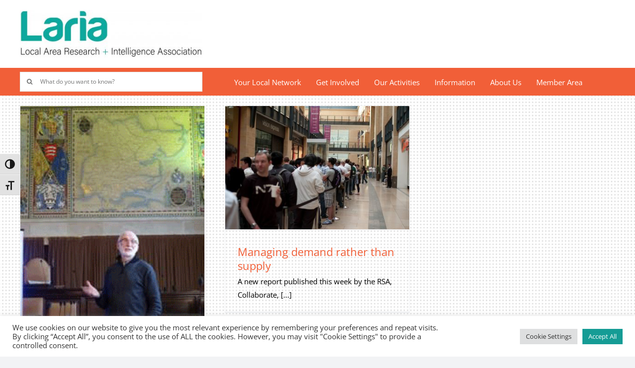

--- FILE ---
content_type: text/html; charset=UTF-8
request_url: https://www.laria.org.uk/tag/demand-management/
body_size: 17431
content:
<!DOCTYPE html>
<html class="avada-html-layout-wide avada-html-header-position-top avada-html-is-archive avada-html-has-bg-image" lang="en-GB" prefix="og: http://ogp.me/ns# fb: http://ogp.me/ns/fb#">
<head>
<meta http-equiv="X-UA-Compatible" content="IE=edge" />
<meta http-equiv="Content-Type" content="text/html; charset=utf-8"/>
<meta name="viewport" content="width=device-width, initial-scale=1" />
<meta name='robots' content='index, follow, max-image-preview:large, max-snippet:-1, max-video-preview:-1' />
<!-- This site is optimized with the Yoast SEO plugin v26.7 - https://yoast.com/wordpress/plugins/seo/ -->
<title>demand management Archives - LARIA - Local Area Research + Intelligence Association</title>
<link rel="canonical" href="https://www.laria.org.uk/tag/demand-management/" />
<meta property="og:locale" content="en_GB" />
<meta property="og:type" content="article" />
<meta property="og:title" content="demand management Archives - LARIA - Local Area Research + Intelligence Association" />
<meta property="og:url" content="https://www.laria.org.uk/tag/demand-management/" />
<meta property="og:site_name" content="LARIA - Local Area Research + Intelligence Association" />
<meta name="twitter:card" content="summary_large_image" />
<script type="application/ld+json" class="yoast-schema-graph">{"@context":"https://schema.org","@graph":[{"@type":"CollectionPage","@id":"https://www.laria.org.uk/tag/demand-management/","url":"https://www.laria.org.uk/tag/demand-management/","name":"demand management Archives - LARIA - Local Area Research + Intelligence Association","isPartOf":{"@id":"https://www.laria.org.uk/#website"},"primaryImageOfPage":{"@id":"https://www.laria.org.uk/tag/demand-management/#primaryimage"},"image":{"@id":"https://www.laria.org.uk/tag/demand-management/#primaryimage"},"thumbnailUrl":"https://www.laria.org.uk/wp-content/uploads/2015/02/Slide2.gif","breadcrumb":{"@id":"https://www.laria.org.uk/tag/demand-management/#breadcrumb"},"inLanguage":"en-GB"},{"@type":"ImageObject","inLanguage":"en-GB","@id":"https://www.laria.org.uk/tag/demand-management/#primaryimage","url":"https://www.laria.org.uk/wp-content/uploads/2015/02/Slide2.gif","contentUrl":"https://www.laria.org.uk/wp-content/uploads/2015/02/Slide2.gif","width":214,"height":294,"caption":"LARIA East event"},{"@type":"BreadcrumbList","@id":"https://www.laria.org.uk/tag/demand-management/#breadcrumb","itemListElement":[{"@type":"ListItem","position":1,"name":"Home","item":"https://www.laria.org.uk/"},{"@type":"ListItem","position":2,"name":"demand management"}]},{"@type":"WebSite","@id":"https://www.laria.org.uk/#website","url":"https://www.laria.org.uk/","name":"LARIA - Local Area Research + Intelligence Association","description":"Local Area Research + Intelligence Association","potentialAction":[{"@type":"SearchAction","target":{"@type":"EntryPoint","urlTemplate":"https://www.laria.org.uk/?s={search_term_string}"},"query-input":{"@type":"PropertyValueSpecification","valueRequired":true,"valueName":"search_term_string"}}],"inLanguage":"en-GB"}]}</script>
<!-- / Yoast SEO plugin. -->
<link rel="alternate" type="application/rss+xml" title="LARIA - Local Area Research + Intelligence Association &raquo; Feed" href="https://www.laria.org.uk/feed/" />
<link rel="alternate" type="application/rss+xml" title="LARIA - Local Area Research + Intelligence Association &raquo; Comments Feed" href="https://www.laria.org.uk/comments/feed/" />
<link rel="alternate" type="text/calendar" title="LARIA - Local Area Research + Intelligence Association &raquo; iCal Feed" href="https://www.laria.org.uk/events/?ical=1" />
<link rel="icon" href="https://www.laria.org.uk/wp-content/uploads/2021/08/Laria_Siteicon_64.jpeg" type="image/jpeg" />
<!-- Apple Touch Icon -->
<link rel="apple-touch-icon" sizes="180x180" href="https://www.laria.org.uk/wp-content/uploads/2021/08/Laria_Siteicon_180.jpeg" type="image/jpeg">
<!-- Android Icon -->
<link rel="icon" sizes="192x192" href="https://www.laria.org.uk/wp-content/uploads/2021/08/Laria_Siteicon_120.jpeg" type="image/jpeg">
<!-- MS Edge Icon -->
<meta name="msapplication-TileImage" content="https://www.laria.org.uk/wp-content/uploads/2021/08/Laria_Siteicon_152.jpeg" type="image/jpeg">
<link rel="alternate" type="application/rss+xml" title="LARIA - Local Area Research + Intelligence Association &raquo; demand management Tag Feed" href="https://www.laria.org.uk/tag/demand-management/feed/" />
<meta property="og:locale" content="en_GB"/>
<meta property="og:type" content="article"/>
<meta property="og:site_name" content="LARIA - Local Area Research + Intelligence Association"/>
<meta property="og:title" content="demand management Archives - LARIA - Local Area Research + Intelligence Association"/>
<meta property="og:url" content="https://www.laria.org.uk/2015/02/13/laria-east-jan-2015-event-summary/"/>
<meta property="og:image" content="https://www.laria.org.uk/wp-content/uploads/2015/02/Slide2.gif"/>
<meta property="og:image:width" content="214"/>
<meta property="og:image:height" content="294"/>
<meta property="og:image:type" content="image/gif"/>
<style id='wp-img-auto-sizes-contain-inline-css' type='text/css'>
img:is([sizes=auto i],[sizes^="auto," i]){contain-intrinsic-size:3000px 1500px}
/*# sourceURL=wp-img-auto-sizes-contain-inline-css */
</style>
<!-- <link rel='stylesheet' id='wp-block-library-css' href='https://www.laria.org.uk/wp-includes/css/dist/block-library/style.min.css?ver=6.9' type='text/css' media='all' /> -->
<link rel="stylesheet" type="text/css" href="//www.laria.org.uk/wp-content/cache/wpfc-minified/mk90t30z/hn4nh.css" media="all"/>
<style id='global-styles-inline-css' type='text/css'>
:root{--wp--preset--aspect-ratio--square: 1;--wp--preset--aspect-ratio--4-3: 4/3;--wp--preset--aspect-ratio--3-4: 3/4;--wp--preset--aspect-ratio--3-2: 3/2;--wp--preset--aspect-ratio--2-3: 2/3;--wp--preset--aspect-ratio--16-9: 16/9;--wp--preset--aspect-ratio--9-16: 9/16;--wp--preset--color--black: #000000;--wp--preset--color--cyan-bluish-gray: #abb8c3;--wp--preset--color--white: #ffffff;--wp--preset--color--pale-pink: #f78da7;--wp--preset--color--vivid-red: #cf2e2e;--wp--preset--color--luminous-vivid-orange: #ff6900;--wp--preset--color--luminous-vivid-amber: #fcb900;--wp--preset--color--light-green-cyan: #7bdcb5;--wp--preset--color--vivid-green-cyan: #00d084;--wp--preset--color--pale-cyan-blue: #8ed1fc;--wp--preset--color--vivid-cyan-blue: #0693e3;--wp--preset--color--vivid-purple: #9b51e0;--wp--preset--color--awb-color-1: rgba(255,255,255,1);--wp--preset--color--awb-color-2: rgba(249,249,251,1);--wp--preset--color--awb-color-3: rgba(242,243,245,1);--wp--preset--color--awb-color-4: rgba(226,226,226,1);--wp--preset--color--awb-color-5: rgba(241,95,56,1);--wp--preset--color--awb-color-6: rgba(74,78,87,1);--wp--preset--color--awb-color-7: rgba(33,41,52,1);--wp--preset--color--awb-color-8: rgba(0,0,0,1);--wp--preset--color--awb-color-custom-10: rgba(101,188,123,1);--wp--preset--color--awb-color-custom-11: rgba(51,51,51,1);--wp--preset--color--awb-color-custom-12: rgba(255,255,255,0.8);--wp--preset--color--awb-color-custom-13: rgba(242,243,245,0.7);--wp--preset--color--awb-color-custom-14: rgba(116,116,116,1);--wp--preset--color--awb-color-custom-15: rgba(158,160,164,1);--wp--preset--color--awb-color-custom-16: rgba(38,48,62,1);--wp--preset--color--awb-color-custom-17: rgba(246,246,246,1);--wp--preset--color--awb-color-custom-18: rgba(242,243,245,0.8);--wp--preset--gradient--vivid-cyan-blue-to-vivid-purple: linear-gradient(135deg,rgb(6,147,227) 0%,rgb(155,81,224) 100%);--wp--preset--gradient--light-green-cyan-to-vivid-green-cyan: linear-gradient(135deg,rgb(122,220,180) 0%,rgb(0,208,130) 100%);--wp--preset--gradient--luminous-vivid-amber-to-luminous-vivid-orange: linear-gradient(135deg,rgb(252,185,0) 0%,rgb(255,105,0) 100%);--wp--preset--gradient--luminous-vivid-orange-to-vivid-red: linear-gradient(135deg,rgb(255,105,0) 0%,rgb(207,46,46) 100%);--wp--preset--gradient--very-light-gray-to-cyan-bluish-gray: linear-gradient(135deg,rgb(238,238,238) 0%,rgb(169,184,195) 100%);--wp--preset--gradient--cool-to-warm-spectrum: linear-gradient(135deg,rgb(74,234,220) 0%,rgb(151,120,209) 20%,rgb(207,42,186) 40%,rgb(238,44,130) 60%,rgb(251,105,98) 80%,rgb(254,248,76) 100%);--wp--preset--gradient--blush-light-purple: linear-gradient(135deg,rgb(255,206,236) 0%,rgb(152,150,240) 100%);--wp--preset--gradient--blush-bordeaux: linear-gradient(135deg,rgb(254,205,165) 0%,rgb(254,45,45) 50%,rgb(107,0,62) 100%);--wp--preset--gradient--luminous-dusk: linear-gradient(135deg,rgb(255,203,112) 0%,rgb(199,81,192) 50%,rgb(65,88,208) 100%);--wp--preset--gradient--pale-ocean: linear-gradient(135deg,rgb(255,245,203) 0%,rgb(182,227,212) 50%,rgb(51,167,181) 100%);--wp--preset--gradient--electric-grass: linear-gradient(135deg,rgb(202,248,128) 0%,rgb(113,206,126) 100%);--wp--preset--gradient--midnight: linear-gradient(135deg,rgb(2,3,129) 0%,rgb(40,116,252) 100%);--wp--preset--font-size--small: 11.25px;--wp--preset--font-size--medium: 20px;--wp--preset--font-size--large: 22.5px;--wp--preset--font-size--x-large: 42px;--wp--preset--font-size--normal: 15px;--wp--preset--font-size--xlarge: 30px;--wp--preset--font-size--huge: 45px;--wp--preset--spacing--20: 0.44rem;--wp--preset--spacing--30: 0.67rem;--wp--preset--spacing--40: 1rem;--wp--preset--spacing--50: 1.5rem;--wp--preset--spacing--60: 2.25rem;--wp--preset--spacing--70: 3.38rem;--wp--preset--spacing--80: 5.06rem;--wp--preset--shadow--natural: 6px 6px 9px rgba(0, 0, 0, 0.2);--wp--preset--shadow--deep: 12px 12px 50px rgba(0, 0, 0, 0.4);--wp--preset--shadow--sharp: 6px 6px 0px rgba(0, 0, 0, 0.2);--wp--preset--shadow--outlined: 6px 6px 0px -3px rgb(255, 255, 255), 6px 6px rgb(0, 0, 0);--wp--preset--shadow--crisp: 6px 6px 0px rgb(0, 0, 0);}:where(.is-layout-flex){gap: 0.5em;}:where(.is-layout-grid){gap: 0.5em;}body .is-layout-flex{display: flex;}.is-layout-flex{flex-wrap: wrap;align-items: center;}.is-layout-flex > :is(*, div){margin: 0;}body .is-layout-grid{display: grid;}.is-layout-grid > :is(*, div){margin: 0;}:where(.wp-block-columns.is-layout-flex){gap: 2em;}:where(.wp-block-columns.is-layout-grid){gap: 2em;}:where(.wp-block-post-template.is-layout-flex){gap: 1.25em;}:where(.wp-block-post-template.is-layout-grid){gap: 1.25em;}.has-black-color{color: var(--wp--preset--color--black) !important;}.has-cyan-bluish-gray-color{color: var(--wp--preset--color--cyan-bluish-gray) !important;}.has-white-color{color: var(--wp--preset--color--white) !important;}.has-pale-pink-color{color: var(--wp--preset--color--pale-pink) !important;}.has-vivid-red-color{color: var(--wp--preset--color--vivid-red) !important;}.has-luminous-vivid-orange-color{color: var(--wp--preset--color--luminous-vivid-orange) !important;}.has-luminous-vivid-amber-color{color: var(--wp--preset--color--luminous-vivid-amber) !important;}.has-light-green-cyan-color{color: var(--wp--preset--color--light-green-cyan) !important;}.has-vivid-green-cyan-color{color: var(--wp--preset--color--vivid-green-cyan) !important;}.has-pale-cyan-blue-color{color: var(--wp--preset--color--pale-cyan-blue) !important;}.has-vivid-cyan-blue-color{color: var(--wp--preset--color--vivid-cyan-blue) !important;}.has-vivid-purple-color{color: var(--wp--preset--color--vivid-purple) !important;}.has-black-background-color{background-color: var(--wp--preset--color--black) !important;}.has-cyan-bluish-gray-background-color{background-color: var(--wp--preset--color--cyan-bluish-gray) !important;}.has-white-background-color{background-color: var(--wp--preset--color--white) !important;}.has-pale-pink-background-color{background-color: var(--wp--preset--color--pale-pink) !important;}.has-vivid-red-background-color{background-color: var(--wp--preset--color--vivid-red) !important;}.has-luminous-vivid-orange-background-color{background-color: var(--wp--preset--color--luminous-vivid-orange) !important;}.has-luminous-vivid-amber-background-color{background-color: var(--wp--preset--color--luminous-vivid-amber) !important;}.has-light-green-cyan-background-color{background-color: var(--wp--preset--color--light-green-cyan) !important;}.has-vivid-green-cyan-background-color{background-color: var(--wp--preset--color--vivid-green-cyan) !important;}.has-pale-cyan-blue-background-color{background-color: var(--wp--preset--color--pale-cyan-blue) !important;}.has-vivid-cyan-blue-background-color{background-color: var(--wp--preset--color--vivid-cyan-blue) !important;}.has-vivid-purple-background-color{background-color: var(--wp--preset--color--vivid-purple) !important;}.has-black-border-color{border-color: var(--wp--preset--color--black) !important;}.has-cyan-bluish-gray-border-color{border-color: var(--wp--preset--color--cyan-bluish-gray) !important;}.has-white-border-color{border-color: var(--wp--preset--color--white) !important;}.has-pale-pink-border-color{border-color: var(--wp--preset--color--pale-pink) !important;}.has-vivid-red-border-color{border-color: var(--wp--preset--color--vivid-red) !important;}.has-luminous-vivid-orange-border-color{border-color: var(--wp--preset--color--luminous-vivid-orange) !important;}.has-luminous-vivid-amber-border-color{border-color: var(--wp--preset--color--luminous-vivid-amber) !important;}.has-light-green-cyan-border-color{border-color: var(--wp--preset--color--light-green-cyan) !important;}.has-vivid-green-cyan-border-color{border-color: var(--wp--preset--color--vivid-green-cyan) !important;}.has-pale-cyan-blue-border-color{border-color: var(--wp--preset--color--pale-cyan-blue) !important;}.has-vivid-cyan-blue-border-color{border-color: var(--wp--preset--color--vivid-cyan-blue) !important;}.has-vivid-purple-border-color{border-color: var(--wp--preset--color--vivid-purple) !important;}.has-vivid-cyan-blue-to-vivid-purple-gradient-background{background: var(--wp--preset--gradient--vivid-cyan-blue-to-vivid-purple) !important;}.has-light-green-cyan-to-vivid-green-cyan-gradient-background{background: var(--wp--preset--gradient--light-green-cyan-to-vivid-green-cyan) !important;}.has-luminous-vivid-amber-to-luminous-vivid-orange-gradient-background{background: var(--wp--preset--gradient--luminous-vivid-amber-to-luminous-vivid-orange) !important;}.has-luminous-vivid-orange-to-vivid-red-gradient-background{background: var(--wp--preset--gradient--luminous-vivid-orange-to-vivid-red) !important;}.has-very-light-gray-to-cyan-bluish-gray-gradient-background{background: var(--wp--preset--gradient--very-light-gray-to-cyan-bluish-gray) !important;}.has-cool-to-warm-spectrum-gradient-background{background: var(--wp--preset--gradient--cool-to-warm-spectrum) !important;}.has-blush-light-purple-gradient-background{background: var(--wp--preset--gradient--blush-light-purple) !important;}.has-blush-bordeaux-gradient-background{background: var(--wp--preset--gradient--blush-bordeaux) !important;}.has-luminous-dusk-gradient-background{background: var(--wp--preset--gradient--luminous-dusk) !important;}.has-pale-ocean-gradient-background{background: var(--wp--preset--gradient--pale-ocean) !important;}.has-electric-grass-gradient-background{background: var(--wp--preset--gradient--electric-grass) !important;}.has-midnight-gradient-background{background: var(--wp--preset--gradient--midnight) !important;}.has-small-font-size{font-size: var(--wp--preset--font-size--small) !important;}.has-medium-font-size{font-size: var(--wp--preset--font-size--medium) !important;}.has-large-font-size{font-size: var(--wp--preset--font-size--large) !important;}.has-x-large-font-size{font-size: var(--wp--preset--font-size--x-large) !important;}
/*# sourceURL=global-styles-inline-css */
</style>
<style id='classic-theme-styles-inline-css' type='text/css'>
/*! This file is auto-generated */
.wp-block-button__link{color:#fff;background-color:#32373c;border-radius:9999px;box-shadow:none;text-decoration:none;padding:calc(.667em + 2px) calc(1.333em + 2px);font-size:1.125em}.wp-block-file__button{background:#32373c;color:#fff;text-decoration:none}
/*# sourceURL=/wp-includes/css/classic-themes.min.css */
</style>
<!-- <link rel='stylesheet' id='cookie-law-info-css' href='https://www.laria.org.uk/wp-content/plugins/cookie-law-info/legacy/public/css/cookie-law-info-public.css?ver=3.3.9.1' type='text/css' media='all' /> -->
<!-- <link rel='stylesheet' id='cookie-law-info-gdpr-css' href='https://www.laria.org.uk/wp-content/plugins/cookie-law-info/legacy/public/css/cookie-law-info-gdpr.css?ver=3.3.9.1' type='text/css' media='all' /> -->
<!-- <link rel='stylesheet' id='ui-font-css' href='https://www.laria.org.uk/wp-content/plugins/wp-accessibility/toolbar/fonts/css/a11y-toolbar.css?ver=2.2.6' type='text/css' media='all' /> -->
<!-- <link rel='stylesheet' id='wpa-toolbar-css' href='https://www.laria.org.uk/wp-content/plugins/wp-accessibility/toolbar/css/a11y.css?ver=2.2.6' type='text/css' media='all' /> -->
<!-- <link rel='stylesheet' id='ui-fontsize.css-css' href='https://www.laria.org.uk/wp-content/plugins/wp-accessibility/toolbar/css/a11y-fontsize.css?ver=2.2.6' type='text/css' media='all' /> -->
<link rel="stylesheet" type="text/css" href="//www.laria.org.uk/wp-content/cache/wpfc-minified/m90lbh6r/hn4nh.css" media="all"/>
<style id='ui-fontsize.css-inline-css' type='text/css'>
html { --wpa-font-size: clamp( 24px, 1.5rem, 36px ); --wpa-h1-size : clamp( 48px, 3rem, 72px ); --wpa-h2-size : clamp( 40px, 2.5rem, 60px ); --wpa-h3-size : clamp( 32px, 2rem, 48px ); --wpa-h4-size : clamp( 28px, 1.75rem, 42px ); --wpa-sub-list-size: 1.1em; --wpa-sub-sub-list-size: 1em; } 
/*# sourceURL=ui-fontsize.css-inline-css */
</style>
<!-- <link rel='stylesheet' id='wpa-style-css' href='https://www.laria.org.uk/wp-content/plugins/wp-accessibility/css/wpa-style.css?ver=2.2.6' type='text/css' media='all' /> -->
<link rel="stylesheet" type="text/css" href="//www.laria.org.uk/wp-content/cache/wpfc-minified/q9t6084z/hn4nh.css" media="all"/>
<style id='wpa-style-inline-css' type='text/css'>
.wpa-hide-ltr#skiplinks a, .wpa-hide-ltr#skiplinks a:hover, .wpa-hide-ltr#skiplinks a:visited {
}
.wpa-hide-ltr#skiplinks a:active,  .wpa-hide-ltr#skiplinks a:focus {
}
:root { --admin-bar-top : 7px; }
/*# sourceURL=wpa-style-inline-css */
</style>
<!-- <link rel='stylesheet' id='fusion-dynamic-css-css' href='https://www.laria.org.uk/wp-content/uploads/fusion-styles/a06db2e6f61c332b3fdf2b9fdc4d59e6.min.css?ver=3.14.2' type='text/css' media='all' /> -->
<link rel="stylesheet" type="text/css" href="//www.laria.org.uk/wp-content/cache/wpfc-minified/g104d57c/hn4v1.css" media="all"/>
<script src='//www.laria.org.uk/wp-content/cache/wpfc-minified/lxxm07g9/hn6e9.js' type="text/javascript"></script>
<!-- <script type="text/javascript" src="https://www.laria.org.uk/wp-includes/js/jquery/jquery.min.js?ver=3.7.1" id="jquery-core-js"></script> -->
<!-- <script type="text/javascript" src="https://www.laria.org.uk/wp-includes/js/jquery/jquery-migrate.min.js?ver=3.4.1" id="jquery-migrate-js"></script> -->
<script type="text/javascript" id="cookie-law-info-js-extra">
/* <![CDATA[ */
var Cli_Data = {"nn_cookie_ids":[],"cookielist":[],"non_necessary_cookies":[],"ccpaEnabled":"","ccpaRegionBased":"","ccpaBarEnabled":"","strictlyEnabled":["necessary","obligatoire"],"ccpaType":"gdpr","js_blocking":"1","custom_integration":"","triggerDomRefresh":"","secure_cookies":""};
var cli_cookiebar_settings = {"animate_speed_hide":"500","animate_speed_show":"500","background":"#FFF","border":"#b1a6a6c2","border_on":"","button_1_button_colour":"#159c95","button_1_button_hover":"#117d77","button_1_link_colour":"#fff","button_1_as_button":"1","button_1_new_win":"","button_2_button_colour":"#333","button_2_button_hover":"#292929","button_2_link_colour":"#444","button_2_as_button":"","button_2_hidebar":"1","button_3_button_colour":"#dedfe0","button_3_button_hover":"#b2b2b3","button_3_link_colour":"#333333","button_3_as_button":"1","button_3_new_win":"","button_4_button_colour":"#dedfe0","button_4_button_hover":"#b2b2b3","button_4_link_colour":"#333333","button_4_as_button":"1","button_7_button_colour":"#159c95","button_7_button_hover":"#117d77","button_7_link_colour":"#fff","button_7_as_button":"1","button_7_new_win":"","font_family":"inherit","header_fix":"","notify_animate_hide":"1","notify_animate_show":"","notify_div_id":"#cookie-law-info-bar","notify_position_horizontal":"right","notify_position_vertical":"bottom","scroll_close":"1","scroll_close_reload":"","accept_close_reload":"","reject_close_reload":"","showagain_tab":"1","showagain_background":"#fff","showagain_border":"#000","showagain_div_id":"#cookie-law-info-again","showagain_x_position":"100px","text":"#333333","show_once_yn":"1","show_once":"10000","logging_on":"","as_popup":"","popup_overlay":"1","bar_heading_text":"","cookie_bar_as":"banner","popup_showagain_position":"bottom-right","widget_position":"left"};
var log_object = {"ajax_url":"https://www.laria.org.uk/wp-admin/admin-ajax.php"};
//# sourceURL=cookie-law-info-js-extra
/* ]]> */
</script>
<script src='//www.laria.org.uk/wp-content/cache/wpfc-minified/lkejco8x/hn4nh.js' type="text/javascript"></script>
<!-- <script type="text/javascript" src="https://www.laria.org.uk/wp-content/plugins/cookie-law-info/legacy/public/js/cookie-law-info-public.js?ver=3.3.9.1" id="cookie-law-info-js"></script> -->
<link rel="https://api.w.org/" href="https://www.laria.org.uk/wp-json/" /><link rel="alternate" title="JSON" type="application/json" href="https://www.laria.org.uk/wp-json/wp/v2/tags/116" /><link rel="EditURI" type="application/rsd+xml" title="RSD" href="https://www.laria.org.uk/xmlrpc.php?rsd" />
<meta name="generator" content="WordPress 6.9" />
<meta name="tec-api-version" content="v1"><meta name="tec-api-origin" content="https://www.laria.org.uk"><link rel="alternate" href="https://www.laria.org.uk/wp-json/tribe/events/v1/events/?tags=demand-management" /><link rel="preload" href="https://www.laria.org.uk/wp-content/themes/Avada/includes/lib/assets/fonts/icomoon/awb-icons.woff" as="font" type="font/woff" crossorigin><link rel="preload" href="//www.laria.org.uk/wp-content/themes/Avada/includes/lib/assets/fonts/fontawesome/webfonts/fa-brands-400.woff2" as="font" type="font/woff2" crossorigin><link rel="preload" href="//www.laria.org.uk/wp-content/themes/Avada/includes/lib/assets/fonts/fontawesome/webfonts/fa-regular-400.woff2" as="font" type="font/woff2" crossorigin><link rel="preload" href="//www.laria.org.uk/wp-content/themes/Avada/includes/lib/assets/fonts/fontawesome/webfonts/fa-solid-900.woff2" as="font" type="font/woff2" crossorigin><style type="text/css" id="css-fb-visibility">@media screen and (max-width: 640px){.fusion-no-small-visibility{display:none !important;}body .sm-text-align-center{text-align:center !important;}body .sm-text-align-left{text-align:left !important;}body .sm-text-align-right{text-align:right !important;}body .sm-text-align-justify{text-align:justify !important;}body .sm-flex-align-center{justify-content:center !important;}body .sm-flex-align-flex-start{justify-content:flex-start !important;}body .sm-flex-align-flex-end{justify-content:flex-end !important;}body .sm-mx-auto{margin-left:auto !important;margin-right:auto !important;}body .sm-ml-auto{margin-left:auto !important;}body .sm-mr-auto{margin-right:auto !important;}body .fusion-absolute-position-small{position:absolute;width:100%;}.awb-sticky.awb-sticky-small{ position: sticky; top: var(--awb-sticky-offset,0); }}@media screen and (min-width: 641px) and (max-width: 1024px){.fusion-no-medium-visibility{display:none !important;}body .md-text-align-center{text-align:center !important;}body .md-text-align-left{text-align:left !important;}body .md-text-align-right{text-align:right !important;}body .md-text-align-justify{text-align:justify !important;}body .md-flex-align-center{justify-content:center !important;}body .md-flex-align-flex-start{justify-content:flex-start !important;}body .md-flex-align-flex-end{justify-content:flex-end !important;}body .md-mx-auto{margin-left:auto !important;margin-right:auto !important;}body .md-ml-auto{margin-left:auto !important;}body .md-mr-auto{margin-right:auto !important;}body .fusion-absolute-position-medium{position:absolute;width:100%;}.awb-sticky.awb-sticky-medium{ position: sticky; top: var(--awb-sticky-offset,0); }}@media screen and (min-width: 1025px){.fusion-no-large-visibility{display:none !important;}body .lg-text-align-center{text-align:center !important;}body .lg-text-align-left{text-align:left !important;}body .lg-text-align-right{text-align:right !important;}body .lg-text-align-justify{text-align:justify !important;}body .lg-flex-align-center{justify-content:center !important;}body .lg-flex-align-flex-start{justify-content:flex-start !important;}body .lg-flex-align-flex-end{justify-content:flex-end !important;}body .lg-mx-auto{margin-left:auto !important;margin-right:auto !important;}body .lg-ml-auto{margin-left:auto !important;}body .lg-mr-auto{margin-right:auto !important;}body .fusion-absolute-position-large{position:absolute;width:100%;}.awb-sticky.awb-sticky-large{ position: sticky; top: var(--awb-sticky-offset,0); }}</style>		<script type="text/javascript">
var doc = document.documentElement;
doc.setAttribute( 'data-useragent', navigator.userAgent );
</script>
<!-- Google tag (gtag.js) -->
<script async src="https://www.googletagmanager.com/gtag/js?id=G-V4KFR5LXCW"></script>
<script>
window.dataLayer = window.dataLayer || [];
function gtag(){dataLayer.push(arguments);}
gtag('js', new Date());
gtag('config', 'G-V4KFR5LXCW');
</script>
<!-- <link rel='stylesheet' id='cookie-law-info-table-css' href='https://www.laria.org.uk/wp-content/plugins/cookie-law-info/legacy/public/css/cookie-law-info-table.css?ver=3.3.9.1' type='text/css' media='all' /> -->
<link rel="stylesheet" type="text/css" href="//www.laria.org.uk/wp-content/cache/wpfc-minified/f2eg0p2g/hn4nh.css" media="all"/>
</head>
<body class="archive tag tag-demand-management tag-116 wp-theme-Avada tribe-no-js fusion-image-hovers fusion-pagination-sizing fusion-button_type-flat fusion-button_span-no fusion-button_gradient-linear avada-image-rollover-circle-yes avada-image-rollover-no fusion-body ltr fusion-sticky-header no-tablet-sticky-header no-mobile-sticky-header no-mobile-slidingbar no-mobile-totop avada-has-rev-slider-styles fusion-disable-outline fusion-sub-menu-fade mobile-logo-pos-left layout-wide-mode avada-has-boxed-modal-shadow- layout-scroll-offset-full avada-has-zero-margin-offset-top fusion-top-header menu-text-align-center mobile-menu-design-classic fusion-show-pagination-text fusion-header-layout-v2 avada-responsive avada-footer-fx-none avada-menu-highlight-style-bar fusion-search-form-clean fusion-main-menu-search-overlay fusion-avatar-circle avada-dropdown-styles avada-blog-layout-grid avada-blog-archive-layout-grid avada-ec-not-100-width avada-ec-meta-layout-below_content avada-header-shadow-no avada-menu-icon-position-left avada-has-megamenu-shadow avada-has-mobile-menu-search avada-has-main-nav-search-icon avada-has-titlebar-hide avada-header-border-color-full-transparent avada-has-bg-image-full avada-has-pagination-width_height avada-flyout-menu-direction-fade avada-ec-views-v2" data-awb-post-id="3238">
<a class="skip-link screen-reader-text" href="#content">Skip to content</a>
<div id="boxed-wrapper">
<div id="wrapper" class="fusion-wrapper">
<div id="home" style="position:relative;top:-1px;"></div>
<div class="fusion-tb-header"><div class="fusion-fullwidth fullwidth-box fusion-builder-row-1 fusion-flex-container nonhundred-percent-fullwidth non-hundred-percent-height-scrolling" style="--awb-border-sizes-top:0px;--awb-border-sizes-bottom:0px;--awb-border-sizes-left:0px;--awb-border-sizes-right:0px;--awb-border-radius-top-left:0px;--awb-border-radius-top-right:0px;--awb-border-radius-bottom-right:0px;--awb-border-radius-bottom-left:0px;--awb-margin-top:0px;--awb-margin-bottom:0px;--awb-flex-wrap:wrap;" ><div class="fusion-builder-row fusion-row fusion-flex-align-items-flex-start fusion-flex-content-wrap" style="max-width:1248px;margin-left: calc(-4% / 2 );margin-right: calc(-4% / 2 );"><div class="fusion-layout-column fusion_builder_column fusion-builder-column-0 fusion_builder_column_1_3 1_3 fusion-flex-column" style="--awb-bg-size:cover;--awb-width-large:33.333333333333%;--awb-margin-top-large:20px;--awb-spacing-right-large:5.76%;--awb-margin-bottom-large:20px;--awb-spacing-left-large:5.76%;--awb-width-medium:33.333333333333%;--awb-order-medium:0;--awb-spacing-right-medium:5.76%;--awb-spacing-left-medium:5.76%;--awb-width-small:100%;--awb-order-small:0;--awb-spacing-right-small:1.92%;--awb-spacing-left-small:1.92%;"><div class="fusion-column-wrapper fusion-column-has-shadow fusion-flex-justify-content-flex-start fusion-content-layout-column"><div class="fusion-image-element " style="--awb-caption-title-font-family:var(--h2_typography-font-family);--awb-caption-title-font-weight:var(--h2_typography-font-weight);--awb-caption-title-font-style:var(--h2_typography-font-style);--awb-caption-title-size:var(--h2_typography-font-size);--awb-caption-title-transform:var(--h2_typography-text-transform);--awb-caption-title-line-height:var(--h2_typography-line-height);--awb-caption-title-letter-spacing:var(--h2_typography-letter-spacing);"><span class=" fusion-imageframe imageframe-none imageframe-1 hover-type-none"><a class="fusion-no-lightbox" href="https://www.laria.org.uk/" target="_self" aria-label="Laria_new_logo"><img fetchpriority="high" decoding="async" width="1024" height="269" alt="LARIA - Local Area Research + Intelligence Association" src="https://www.laria.iweb-development.co.uk/wp-content/uploads/2021/08/Laria_new_logo-1024x269.jpg" class="img-responsive wp-image-7106" srcset="https://www.laria.org.uk/wp-content/uploads/2021/08/Laria_new_logo-200x53.jpg 200w, https://www.laria.org.uk/wp-content/uploads/2021/08/Laria_new_logo-400x105.jpg 400w, https://www.laria.org.uk/wp-content/uploads/2021/08/Laria_new_logo-600x158.jpg 600w, https://www.laria.org.uk/wp-content/uploads/2021/08/Laria_new_logo-800x210.jpg 800w, https://www.laria.org.uk/wp-content/uploads/2021/08/Laria_new_logo-1200x316.jpg 1200w, https://www.laria.org.uk/wp-content/uploads/2021/08/Laria_new_logo.jpg 2160w" sizes="(max-width: 640px) 100vw, 400px" /></a></span></div></div></div></div></div><div class="fusion-fullwidth fullwidth-box fusion-builder-row-2 fusion-flex-container nonhundred-percent-fullwidth non-hundred-percent-height-scrolling fusion-no-small-visibility fusion-custom-z-index" style="--awb-border-radius-top-left:0px;--awb-border-radius-top-right:0px;--awb-border-radius-bottom-right:0px;--awb-border-radius-bottom-left:0px;--awb-overflow:visible;--awb-z-index:50;--awb-padding-top:0px;--awb-padding-bottom:-30px;--awb-margin-top:0px;--awb-margin-bottom:-40px;--awb-background-color:#f15f38;--awb-flex-wrap:wrap;" ><div class="fusion-builder-row fusion-row fusion-flex-align-items-flex-start fusion-flex-justify-content-space-evenly fusion-flex-content-wrap" style="max-width:1248px;margin-left: calc(-4% / 2 );margin-right: calc(-4% / 2 );"><div class="fusion-layout-column fusion_builder_column fusion-builder-column-1 fusion_builder_column_1_3 1_3 fusion-flex-column" style="--awb-bg-size:cover;--awb-width-large:33.333333333333%;--awb-margin-top-large:0px;--awb-spacing-right-large:5.76%;--awb-margin-bottom-large:0px;--awb-spacing-left-large:5.76%;--awb-width-medium:33.333333333333%;--awb-order-medium:0;--awb-spacing-right-medium:5.76%;--awb-spacing-left-medium:5.76%;--awb-width-small:100%;--awb-order-small:0;--awb-spacing-right-small:1.92%;--awb-spacing-left-small:1.92%;"><div class="fusion-column-wrapper fusion-column-has-shadow fusion-flex-justify-content-flex-start fusion-content-layout-column"><div class="fusion-search-element fusion-search-element-1 fusion-search-form-clean" style="--awb-margin-top:8px;--awb-margin-bottom:8px;--awb-input-height:40px;--awb-border-radius:0px;--awb-text-color:#757575;--awb-focus-border-color:#159c95;--awb-text-size:12px;">		<form role="search" class="searchform fusion-search-form  fusion-search-form-clean" method="get" action="https://www.laria.org.uk/">
<div class="fusion-search-form-content">
<div class="fusion-search-field search-field">
<label><span class="screen-reader-text">Search for:</span>
<input type="search" value="" name="s" class="s" placeholder="What do you want to know?" required aria-required="true" aria-label="What do you want to know?"/>
</label>
</div>
<div class="fusion-search-button search-button">
<input type="submit" class="fusion-search-submit searchsubmit" aria-label="Search" value="&#xf002;" />
</div>
<input type="hidden" name="post_type[]" value="any" /><input type="hidden" name="search_limit_to_post_titles" value="0" /><input type="hidden" name="add_woo_product_skus" value="0" /><input type="hidden" name="fs" value="1" />
</div>
</form>
</div></div></div><div class="fusion-layout-column fusion_builder_column fusion-builder-column-2 fusion_builder_column_2_3 2_3 fusion-flex-column" style="--awb-bg-size:cover;--awb-width-large:66.666666666667%;--awb-margin-top-large:0px;--awb-spacing-right-large:2.88%;--awb-margin-bottom-large:-20px;--awb-spacing-left-large:25px;--awb-width-medium:66.666666666667%;--awb-order-medium:0;--awb-spacing-right-medium:2.88%;--awb-spacing-left-medium:25px;--awb-width-small:100%;--awb-order-small:0;--awb-spacing-right-small:1.92%;--awb-spacing-left-small:1.92%;"><div class="fusion-column-wrapper fusion-column-has-shadow fusion-flex-justify-content-flex-start fusion-content-layout-column"><nav class="awb-menu awb-menu_row awb-menu_em-hover mobile-mode-collapse-to-button awb-menu_icons-left awb-menu_dc-no mobile-trigger-fullwidth-off awb-menu_mobile-toggle awb-menu_indent-left mobile-size-full-absolute loading mega-menu-loading awb-menu_desktop awb-menu_dropdown awb-menu_expand-right awb-menu_transition-fade" style="--awb-font-size:15px;--awb-text-transform:none;--awb-items-padding-right:15px;--awb-items-padding-left:15px;--awb-color:#ffffff;--awb-active-color:#ffffff;--awb-submenu-color:#ffffff;--awb-submenu-bg:#f15f38;--awb-submenu-sep-color:#d16830;--awb-submenu-active-bg:#f2876a;--awb-submenu-active-color:#ffffff;--awb-submenu-font-size:15px;--awb-submenu-text-transform:none;--awb-main-justify-content:flex-start;--awb-mobile-justify:flex-start;--awb-mobile-caret-left:auto;--awb-mobile-caret-right:0;--awb-fusion-font-family-typography:inherit;--awb-fusion-font-style-typography:normal;--awb-fusion-font-weight-typography:400;--awb-fusion-font-family-submenu-typography:inherit;--awb-fusion-font-style-submenu-typography:normal;--awb-fusion-font-weight-submenu-typography:400;--awb-fusion-font-family-mobile-typography:inherit;--awb-fusion-font-style-mobile-typography:normal;--awb-fusion-font-weight-mobile-typography:400;" aria-label="Menu 1" data-breakpoint="1024" data-count="0" data-transition-type="fade" data-transition-time="300" data-expand="right"><button type="button" class="awb-menu__m-toggle awb-menu__m-toggle_no-text" aria-expanded="false" aria-controls="menu-menu-1"><span class="awb-menu__m-toggle-inner"><span class="collapsed-nav-text"><span class="screen-reader-text">Toggle Navigation</span></span><span class="awb-menu__m-collapse-icon awb-menu__m-collapse-icon_no-text"><span class="awb-menu__m-collapse-icon-open awb-menu__m-collapse-icon-open_no-text fa-bars fas"></span><span class="awb-menu__m-collapse-icon-close awb-menu__m-collapse-icon-close_no-text fa-times fas"></span></span></span></button><ul id="menu-menu-1" class="fusion-menu awb-menu__main-ul awb-menu__main-ul_row"><li  id="menu-item-7527"  class="menu-item menu-item-type-post_type menu-item-object-page menu-item-has-children menu-item-7527 awb-menu__li awb-menu__main-li awb-menu__main-li_regular"  data-item-id="7527"><span class="awb-menu__main-background-default awb-menu__main-background-default_fade"></span><span class="awb-menu__main-background-active awb-menu__main-background-active_fade"></span><a  href="https://www.laria.org.uk/local-network/" class="awb-menu__main-a awb-menu__main-a_regular"><span class="menu-text">Your Local Network</span><span class="awb-menu__open-nav-submenu-hover"></span></a><button type="button" aria-label="Open submenu of Your Local Network" aria-expanded="false" class="awb-menu__open-nav-submenu_mobile awb-menu__open-nav-submenu_main"></button><ul class="awb-menu__sub-ul awb-menu__sub-ul_main"><li  id="menu-item-15575"  class="menu-item menu-item-type-post_type menu-item-object-page menu-item-15575 awb-menu__li awb-menu__sub-li" ><a  href="https://www.laria.org.uk/local-network/northern-ireland/" class="awb-menu__sub-a"><span>Northern Ireland</span></a></li><li  id="menu-item-7541"  class="menu-item menu-item-type-post_type menu-item-object-page menu-item-7541 awb-menu__li awb-menu__sub-li" ><a  href="https://www.laria.org.uk/local-network/scotland/" class="awb-menu__sub-a"><span>Scotland</span></a></li><li  id="menu-item-7540"  class="menu-item menu-item-type-post_type menu-item-object-page menu-item-7540 awb-menu__li awb-menu__sub-li" ><a  href="https://www.laria.org.uk/local-network/wales/" class="awb-menu__sub-a"><span>Wales</span></a></li><li  id="menu-item-7550"  class="menu-item menu-item-type-post_type menu-item-object-page menu-item-7550 awb-menu__li awb-menu__sub-li" ><a  href="https://www.laria.org.uk/local-network/north-east/" class="awb-menu__sub-a"><span>North East</span></a></li><li  id="menu-item-7549"  class="menu-item menu-item-type-post_type menu-item-object-page menu-item-7549 awb-menu__li awb-menu__sub-li" ><a  href="https://www.laria.org.uk/local-network/north-west/" class="awb-menu__sub-a"><span>North West</span></a></li><li  id="menu-item-7548"  class="menu-item menu-item-type-post_type menu-item-object-page menu-item-7548 awb-menu__li awb-menu__sub-li" ><a  href="https://www.laria.org.uk/local-network/yorkshire-and-the-humber/" class="awb-menu__sub-a"><span>Yorkshire and the Humber</span></a></li><li  id="menu-item-7547"  class="menu-item menu-item-type-post_type menu-item-object-page menu-item-7547 awb-menu__li awb-menu__sub-li" ><a  href="https://www.laria.org.uk/local-network/east-midlands/" class="awb-menu__sub-a"><span>East Midlands</span></a></li><li  id="menu-item-7546"  class="menu-item menu-item-type-post_type menu-item-object-page menu-item-7546 awb-menu__li awb-menu__sub-li" ><a  href="https://www.laria.org.uk/local-network/west-midlands/" class="awb-menu__sub-a"><span>West Midlands</span></a></li><li  id="menu-item-7545"  class="menu-item menu-item-type-post_type menu-item-object-page menu-item-7545 awb-menu__li awb-menu__sub-li" ><a  href="https://www.laria.org.uk/local-network/east-of-england/" class="awb-menu__sub-a"><span>East of England</span></a></li><li  id="menu-item-7544"  class="menu-item menu-item-type-post_type menu-item-object-page menu-item-7544 awb-menu__li awb-menu__sub-li" ><a  href="https://www.laria.org.uk/local-network/london/" class="awb-menu__sub-a"><span>London</span></a></li><li  id="menu-item-7542"  class="menu-item menu-item-type-post_type menu-item-object-page menu-item-7542 awb-menu__li awb-menu__sub-li" ><a  href="https://www.laria.org.uk/local-network/south-west/" class="awb-menu__sub-a"><span>South West</span></a></li><li  id="menu-item-7543"  class="menu-item menu-item-type-post_type menu-item-object-page menu-item-7543 awb-menu__li awb-menu__sub-li" ><a  href="https://www.laria.org.uk/local-network/south-east/" class="awb-menu__sub-a"><span>South East</span></a></li></ul></li><li  id="menu-item-7567"  class="menu-item menu-item-type-post_type menu-item-object-page menu-item-has-children menu-item-7567 awb-menu__li awb-menu__main-li awb-menu__main-li_regular"  data-item-id="7567"><span class="awb-menu__main-background-default awb-menu__main-background-default_fade"></span><span class="awb-menu__main-background-active awb-menu__main-background-active_fade"></span><a  href="https://www.laria.org.uk/get-involved/" class="awb-menu__main-a awb-menu__main-a_regular"><span class="menu-text">Get Involved</span><span class="awb-menu__open-nav-submenu-hover"></span></a><button type="button" aria-label="Open submenu of Get Involved" aria-expanded="false" class="awb-menu__open-nav-submenu_mobile awb-menu__open-nav-submenu_main"></button><ul class="awb-menu__sub-ul awb-menu__sub-ul_main"><li  id="menu-item-7566"  class="menu-item menu-item-type-post_type menu-item-object-page menu-item-7566 awb-menu__li awb-menu__sub-li" ><a  href="https://www.laria.org.uk/membership-benefits/" class="awb-menu__sub-a"><span>Membership Benefits</span></a></li><li  id="menu-item-7565"  class="menu-item menu-item-type-post_type menu-item-object-page menu-item-7565 awb-menu__li awb-menu__sub-li" ><a  href="https://www.laria.org.uk/get-involved/how-to-support-a-local-laria-group/" class="awb-menu__sub-a"><span>How to support a Local LARIA Group</span></a></li><li  id="menu-item-7564"  class="menu-item menu-item-type-post_type menu-item-object-page menu-item-7564 awb-menu__li awb-menu__sub-li" ><a  href="https://www.laria.org.uk/get-involved/partnership-programme/" class="awb-menu__sub-a"><span>Our partners</span></a></li><li  id="menu-item-7537"  class="menu-item menu-item-type-post_type menu-item-object-page menu-item-7537 awb-menu__li awb-menu__sub-li" ><a  href="https://www.laria.org.uk/get-involved/sponsorship-opportunities/" class="awb-menu__sub-a"><span>Sponsor us</span></a></li><li  id="menu-item-7569"  class="menu-item menu-item-type-post_type menu-item-object-page menu-item-7569 awb-menu__li awb-menu__sub-li" ><a  href="https://www.laria.org.uk/get-involved/laria-officer-roles/" class="awb-menu__sub-a"><span>LARIA Officer Roles</span></a></li></ul></li><li  id="menu-item-7528"  class="menu-item menu-item-type-post_type menu-item-object-page menu-item-has-children menu-item-7528 awb-menu__li awb-menu__main-li awb-menu__main-li_regular"  data-item-id="7528"><span class="awb-menu__main-background-default awb-menu__main-background-default_fade"></span><span class="awb-menu__main-background-active awb-menu__main-background-active_fade"></span><a  href="https://www.laria.org.uk/professional-development/" class="awb-menu__main-a awb-menu__main-a_regular"><span class="menu-text">Our Activities</span><span class="awb-menu__open-nav-submenu-hover"></span></a><button type="button" aria-label="Open submenu of Our Activities" aria-expanded="false" class="awb-menu__open-nav-submenu_mobile awb-menu__open-nav-submenu_main"></button><ul class="awb-menu__sub-ul awb-menu__sub-ul_main"><li  id="menu-item-7570"  class="menu-item menu-item-type-post_type menu-item-object-page menu-item-7570 awb-menu__li awb-menu__sub-li" ><a  href="https://www.laria.org.uk/professional-development/laria-events/" class="awb-menu__sub-a"><span>Events</span></a></li><li  id="menu-item-7557"  class="menu-item menu-item-type-post_type menu-item-object-page menu-item-has-children menu-item-7557 awb-menu__li awb-menu__sub-li" ><a  href="https://www.laria.org.uk/professional-development/awards/" class="awb-menu__sub-a"><span>Awards</span><span class="awb-menu__open-nav-submenu-hover"></span></a><button type="button" aria-label="Open submenu of Awards" aria-expanded="false" class="awb-menu__open-nav-submenu_mobile awb-menu__open-nav-submenu_sub"></button><ul class="awb-menu__sub-ul awb-menu__sub-ul_grand"><li  id="menu-item-7568"  class="menu-item menu-item-type-post_type menu-item-object-page menu-item-7568 awb-menu__li awb-menu__sub-li" ><a  href="https://www.laria.org.uk/award-winners/" class="awb-menu__sub-a"><span>Award Winners</span></a></li></ul></li><li  id="menu-item-7558"  class="menu-item menu-item-type-post_type menu-item-object-page menu-item-7558 awb-menu__li awb-menu__sub-li" ><a  href="https://www.laria.org.uk/professional-development/consultations/" class="awb-menu__sub-a"><span>Consultations</span></a></li><li  id="menu-item-7553"  class="menu-item menu-item-type-post_type menu-item-object-page menu-item-7553 awb-menu__li awb-menu__sub-li" ><a  title="Job Opportunities" href="https://www.laria.org.uk/jobs/" class="awb-menu__sub-a"><span>Job Opportunities</span></a></li></ul></li><li  id="menu-item-7529"  class="menu-item menu-item-type-post_type menu-item-object-page menu-item-has-children menu-item-7529 awb-menu__li awb-menu__main-li awb-menu__main-li_regular"  data-item-id="7529"><span class="awb-menu__main-background-default awb-menu__main-background-default_fade"></span><span class="awb-menu__main-background-active awb-menu__main-background-active_fade"></span><a  href="https://www.laria.org.uk/library/" class="awb-menu__main-a awb-menu__main-a_regular"><span class="menu-text">Information</span><span class="awb-menu__open-nav-submenu-hover"></span></a><button type="button" aria-label="Open submenu of Information" aria-expanded="false" class="awb-menu__open-nav-submenu_mobile awb-menu__open-nav-submenu_main"></button><ul class="awb-menu__sub-ul awb-menu__sub-ul_main"><li  id="menu-item-7552"  class="menu-item menu-item-type-post_type menu-item-object-page menu-item-7552 awb-menu__li awb-menu__sub-li" ><a  href="https://www.laria.org.uk/library/useful-research/" class="awb-menu__sub-a"><span>Archive</span></a></li><li  id="menu-item-8400"  class="menu-item menu-item-type-post_type menu-item-object-page menu-item-8400 awb-menu__li awb-menu__sub-li" ><a  href="https://www.laria.org.uk/lg-inform/" class="awb-menu__sub-a"><span>LG Inform</span></a></li></ul></li><li  id="menu-item-7534"  class="menu-item menu-item-type-post_type menu-item-object-page menu-item-has-children menu-item-7534 awb-menu__li awb-menu__main-li awb-menu__main-li_regular"  data-item-id="7534"><span class="awb-menu__main-background-default awb-menu__main-background-default_fade"></span><span class="awb-menu__main-background-active awb-menu__main-background-active_fade"></span><a  href="https://www.laria.org.uk/about-us/" class="awb-menu__main-a awb-menu__main-a_regular"><span class="menu-text">About Us</span><span class="awb-menu__open-nav-submenu-hover"></span></a><button type="button" aria-label="Open submenu of About Us" aria-expanded="false" class="awb-menu__open-nav-submenu_mobile awb-menu__open-nav-submenu_main"></button><ul class="awb-menu__sub-ul awb-menu__sub-ul_main"><li  id="menu-item-7535"  class="menu-item menu-item-type-post_type menu-item-object-page menu-item-7535 awb-menu__li awb-menu__sub-li" ><a  href="https://www.laria.org.uk/about-us/contact-us/" class="awb-menu__sub-a"><span>Contact us</span></a></li><li  id="menu-item-7539"  class="menu-item menu-item-type-post_type menu-item-object-page menu-item-7539 awb-menu__li awb-menu__sub-li" ><a  href="https://www.laria.org.uk/about-us/laria-charter/" class="awb-menu__sub-a"><span>LARIA Charter</span></a></li><li  id="menu-item-7560"  class="menu-item menu-item-type-post_type menu-item-object-page menu-item-7560 awb-menu__li awb-menu__sub-li" ><a  href="https://www.laria.org.uk/library/national-occupational-standards/" class="awb-menu__sub-a"><span>National Occupational Standards</span></a></li><li  id="menu-item-7555"  class="menu-item menu-item-type-post_type menu-item-object-page menu-item-7555 awb-menu__li awb-menu__sub-li" ><a  href="https://www.laria.org.uk/about-us/corporate-members-2/" class="awb-menu__sub-a"><span>Corporate Members</span></a></li><li  id="menu-item-7538"  class="menu-item menu-item-type-post_type menu-item-object-page menu-item-7538 awb-menu__li awb-menu__sub-li" ><a  href="https://www.laria.org.uk/about-us/laria-people/" class="awb-menu__sub-a"><span>Council members</span></a></li><li  id="menu-item-7536"  class="menu-item menu-item-type-post_type menu-item-object-page menu-item-7536 awb-menu__li awb-menu__sub-li" ><a  href="https://www.laria.org.uk/get-involved/representing-members/" class="awb-menu__sub-a"><span>Representing members</span></a></li><li  id="menu-item-7556"  class="menu-item menu-item-type-post_type menu-item-object-page menu-item-7556 awb-menu__li awb-menu__sub-li" ><a  href="https://www.laria.org.uk/about-us/laria-a-short-history/" class="awb-menu__sub-a"><span>Our history</span></a></li></ul></li><li  id="menu-item-8382"  class="menu-item menu-item-type-post_type menu-item-object-page menu-item-has-children menu-item-8382 awb-menu__li awb-menu__main-li awb-menu__main-li_regular"  data-item-id="8382"><span class="awb-menu__main-background-default awb-menu__main-background-default_fade"></span><span class="awb-menu__main-background-active awb-menu__main-background-active_fade"></span><a  href="https://www.laria.org.uk/member-area/" class="awb-menu__main-a awb-menu__main-a_regular"><span class="menu-text">Member Area</span><span class="awb-menu__open-nav-submenu-hover"></span></a><button type="button" aria-label="Open submenu of Member Area" aria-expanded="false" class="awb-menu__open-nav-submenu_mobile awb-menu__open-nav-submenu_main"></button><ul class="awb-menu__sub-ul awb-menu__sub-ul_main"><li  id="menu-item-8383"  class="menu-item menu-item-type-post_type menu-item-object-page menu-item-8383 awb-menu__li awb-menu__sub-li" ><a  href="https://www.laria.org.uk/manage-your-account/" class="awb-menu__sub-a"><span>Manage your account</span></a></li><li  id="menu-item-8384"  class="menu-item menu-item-type-post_type menu-item-object-page menu-item-8384 awb-menu__li awb-menu__sub-li" ><a  href="https://www.laria.org.uk/member-directory/" class="awb-menu__sub-a"><span>Member Directory</span></a></li><li  id="menu-item-8386"  class="menu-item menu-item-type-post_type menu-item-object-page menu-item-8386 awb-menu__li awb-menu__sub-li" ><a  href="https://www.laria.org.uk/past-publications/" class="awb-menu__sub-a"><span>Past Publications</span></a></li><li  id="menu-item-11609"  class="menu-item menu-item-type-post_type menu-item-object-page menu-item-11609 awb-menu__li awb-menu__sub-li" ><a  href="https://www.laria.org.uk/member-area/laria-event-list/" class="awb-menu__sub-a"><span>LARIA Event List</span></a></li><li  id="menu-item-8397"  class="menu-item menu-item-type-custom menu-item-object-custom menu-item-has-children menu-item-8397 awb-menu__li awb-menu__sub-li" ><a  class="awb-menu__sub-a"><span>Past Events &#038; Webinars</span><span class="awb-menu__open-nav-submenu-hover"></span></a><button type="button" aria-label="Open submenu of Past Events &amp; Webinars" aria-expanded="false" class="awb-menu__open-nav-submenu_mobile awb-menu__open-nav-submenu_sub"></button><ul class="awb-menu__sub-ul awb-menu__sub-ul_grand"><li  id="menu-item-17138"  class="menu-item menu-item-type-post_type menu-item-object-page menu-item-17138 awb-menu__li awb-menu__sub-li" ><a  href="https://www.laria.org.uk/webinar-series-2025/" class="awb-menu__sub-a"><span>Webinar Series 2025</span></a></li><li  id="menu-item-15547"  class="menu-item menu-item-type-post_type menu-item-object-page menu-item-15547 awb-menu__li awb-menu__sub-li" ><a  href="https://www.laria.org.uk/one-day-conference-awards-2024/" class="awb-menu__sub-a"><span>One Day Conference &#038; Awards 2024</span></a></li><li  id="menu-item-11114"  class="menu-item menu-item-type-post_type menu-item-object-page menu-item-11114 awb-menu__li awb-menu__sub-li" ><a  href="https://www.laria.org.uk/webinar-series-2024/" class="awb-menu__sub-a"><span>Webinar Series 2024</span></a></li><li  id="menu-item-9443"  class="menu-item menu-item-type-post_type menu-item-object-page menu-item-9443 awb-menu__li awb-menu__sub-li" ><a  href="https://www.laria.org.uk/one-day-event-awards-2023/" class="awb-menu__sub-a"><span>One Day Event &#038; Awards 2023</span></a></li><li  id="menu-item-9059"  class="menu-item menu-item-type-post_type menu-item-object-page menu-item-9059 awb-menu__li awb-menu__sub-li" ><a  href="https://www.laria.org.uk/2023-webinar-series/" class="awb-menu__sub-a"><span>Webinar Series 2023</span></a></li><li  id="menu-item-8613"  class="menu-item menu-item-type-post_type menu-item-object-page menu-item-8613 awb-menu__li awb-menu__sub-li" ><a  href="https://www.laria.org.uk/autumn-webinar-series-2021/" class="awb-menu__sub-a"><span>Autumn Webinar Series’</span></a></li><li  id="menu-item-8387"  class="menu-item menu-item-type-post_type menu-item-object-page menu-item-8387 awb-menu__li awb-menu__sub-li" ><a  href="https://www.laria.org.uk/spring-webinar-series-2021/" class="awb-menu__sub-a"><span>Spring Webinar Series’</span></a></li><li  id="menu-item-8388"  class="menu-item menu-item-type-post_type menu-item-object-page menu-item-8388 awb-menu__li awb-menu__sub-li" ><a  href="https://www.laria.org.uk/autumn-webinar-series-2020/" class="awb-menu__sub-a"><span>Autumn Webinar Series 2020</span></a></li><li  id="menu-item-8389"  class="menu-item menu-item-type-post_type menu-item-object-page menu-item-8389 awb-menu__li awb-menu__sub-li" ><a  href="https://www.laria.org.uk/2019-conference-presentations/" class="awb-menu__sub-a"><span>2019 Conference Presentations</span></a></li><li  id="menu-item-8390"  class="menu-item menu-item-type-post_type menu-item-object-page menu-item-8390 awb-menu__li awb-menu__sub-li" ><a  href="https://www.laria.org.uk/archived-conference-presentations/" class="awb-menu__sub-a"><span>Archived Conference Presentations</span></a></li></ul></li><li  id="menu-item-8395"  class="menu-item menu-item-type-post_type menu-item-object-page menu-item-8395 awb-menu__li awb-menu__sub-li" ><a  href="https://www.laria.org.uk/laria-accounts/" class="awb-menu__sub-a"><span>LARIA Accounts</span></a></li><li  id="menu-item-8396"  class="menu-item menu-item-type-post_type menu-item-object-page menu-item-8396 awb-menu__li awb-menu__sub-li" ><a  href="https://www.laria.org.uk/sign-out/" class="awb-menu__sub-a"><span>Sign out</span></a></li></ul></li></ul></nav></div></div></div></div><div class="fusion-fullwidth fullwidth-box fusion-builder-row-3 fusion-flex-container nonhundred-percent-fullwidth non-hundred-percent-height-scrolling fusion-no-medium-visibility fusion-no-large-visibility fusion-custom-z-index" style="--awb-border-radius-top-left:0px;--awb-border-radius-top-right:0px;--awb-border-radius-bottom-right:0px;--awb-border-radius-bottom-left:0px;--awb-overflow:visible;--awb-z-index:50;--awb-padding-top:10px;--awb-padding-bottom:20px;--awb-margin-top:0px;--awb-margin-bottom:0px;--awb-background-color:#f15f38;--awb-flex-wrap:wrap;" ><div class="fusion-builder-row fusion-row fusion-flex-align-items-flex-start fusion-flex-justify-content-space-evenly fusion-flex-content-wrap" style="max-width:1248px;margin-left: calc(-4% / 2 );margin-right: calc(-4% / 2 );"><div class="fusion-layout-column fusion_builder_column fusion-builder-column-3 fusion_builder_column_1_1 1_1 fusion-flex-column" style="--awb-bg-size:cover;--awb-width-large:100%;--awb-margin-top-large:0px;--awb-spacing-right-large:1.92%;--awb-margin-bottom-large:-20px;--awb-spacing-left-large:25px;--awb-width-medium:100%;--awb-order-medium:0;--awb-spacing-right-medium:1.92%;--awb-spacing-left-medium:25px;--awb-width-small:100%;--awb-order-small:0;--awb-spacing-right-small:1.92%;--awb-spacing-left-small:1.92%;"><div class="fusion-column-wrapper fusion-column-has-shadow fusion-flex-justify-content-flex-start fusion-content-layout-column"><nav class="awb-menu awb-menu_row awb-menu_em-hover mobile-mode-collapse-to-button awb-menu_icons-right awb-menu_dc-no mobile-trigger-fullwidth-off awb-menu_mobile-toggle awb-menu_indent-left mobile-size-full-absolute loading mega-menu-loading awb-menu_desktop awb-menu_dropdown awb-menu_expand-right awb-menu_transition-fade" style="--awb-font-size:15px;--awb-text-transform:none;--awb-items-padding-right:15px;--awb-items-padding-left:15px;--awb-border-color:#f15f38;--awb-color:#ffffff;--awb-active-color:#ffffff;--awb-submenu-color:#ffffff;--awb-submenu-bg:#f15f38;--awb-submenu-sep-color:#d16830;--awb-submenu-active-bg:#f2876a;--awb-submenu-active-color:#ffffff;--awb-submenu-font-size:15px;--awb-submenu-text-transform:none;--awb-icons-size:25;--awb-icons-color:#ffffff;--awb-icons-hover-color:#159c95;--awb-main-justify-content:flex-start;--awb-mobile-bg:#f15f38;--awb-mobile-color:#ffffff;--awb-mobile-nav-items-height:40;--awb-mobile-active-bg:#f23400;--awb-mobile-active-color:#ffffff;--awb-trigger-padding-top:10px;--awb-trigger-padding-bottom:20px;--awb-mobile-trigger-color:#ffffff;--awb-mobile-trigger-background-color:#f15f38;--awb-mobile-font-size:15px;--awb-mobile-justify:flex-start;--awb-mobile-caret-left:auto;--awb-mobile-caret-right:0;--awb-fusion-font-family-typography:inherit;--awb-fusion-font-style-typography:normal;--awb-fusion-font-weight-typography:400;--awb-fusion-font-family-submenu-typography:inherit;--awb-fusion-font-style-submenu-typography:normal;--awb-fusion-font-weight-submenu-typography:400;--awb-fusion-font-family-mobile-typography:inherit;--awb-fusion-font-style-mobile-typography:normal;--awb-fusion-font-weight-mobile-typography:400;" aria-label="Laria_Mobile" data-breakpoint="1024" data-count="1" data-transition-type="fade" data-transition-time="300" data-expand="right"><button type="button" class="awb-menu__m-toggle awb-menu__m-toggle_no-text" aria-expanded="false" aria-controls="menu-laria_mobile"><span class="awb-menu__m-toggle-inner"><span class="collapsed-nav-text"><span class="screen-reader-text">Toggle Navigation</span></span><span class="awb-menu__m-collapse-icon awb-menu__m-collapse-icon_no-text"><span class="awb-menu__m-collapse-icon-open awb-menu__m-collapse-icon-open_no-text fa-bars fas"></span><span class="awb-menu__m-collapse-icon-close awb-menu__m-collapse-icon-close_no-text fa-times fas"></span></span></span></button><ul id="menu-laria_mobile" class="fusion-menu awb-menu__main-ul awb-menu__main-ul_row"><li  id="menu-item-7571"  class="menu-item menu-item-type-post_type menu-item-object-page menu-item-has-children menu-item-7571 awb-menu__li awb-menu__main-li awb-menu__main-li_regular"  data-item-id="7571"><span class="awb-menu__main-background-default awb-menu__main-background-default_fade"></span><span class="awb-menu__main-background-active awb-menu__main-background-active_fade"></span><a  href="https://www.laria.org.uk/local-network/" class="awb-menu__main-a awb-menu__main-a_regular"><span class="menu-text">Local network</span><span class="awb-menu__open-nav-submenu-hover"></span></a><button type="button" aria-label="Open submenu of Local network" aria-expanded="false" class="awb-menu__open-nav-submenu_mobile awb-menu__open-nav-submenu_main"></button><ul class="awb-menu__sub-ul awb-menu__sub-ul_main"><li  id="menu-item-7577"  class="menu-item menu-item-type-post_type menu-item-object-page menu-item-7577 awb-menu__li awb-menu__sub-li" ><a  href="https://www.laria.org.uk/local-network/scotland/" class="awb-menu__sub-a"><span>Scotland</span></a></li><li  id="menu-item-7580"  class="menu-item menu-item-type-post_type menu-item-object-page menu-item-7580 awb-menu__li awb-menu__sub-li" ><a  href="https://www.laria.org.uk/local-network/wales/" class="awb-menu__sub-a"><span>Wales</span></a></li><li  id="menu-item-7575"  class="menu-item menu-item-type-post_type menu-item-object-page menu-item-7575 awb-menu__li awb-menu__sub-li" ><a  href="https://www.laria.org.uk/local-network/north-east/" class="awb-menu__sub-a"><span>North East</span></a></li><li  id="menu-item-7576"  class="menu-item menu-item-type-post_type menu-item-object-page menu-item-7576 awb-menu__li awb-menu__sub-li" ><a  href="https://www.laria.org.uk/local-network/north-west/" class="awb-menu__sub-a"><span>North West</span></a></li><li  id="menu-item-7582"  class="menu-item menu-item-type-post_type menu-item-object-page menu-item-7582 awb-menu__li awb-menu__sub-li" ><a  href="https://www.laria.org.uk/local-network/yorkshire-and-the-humber/" class="awb-menu__sub-a"><span>Yorkshire and the Humber</span></a></li><li  id="menu-item-7572"  class="menu-item menu-item-type-post_type menu-item-object-page menu-item-7572 awb-menu__li awb-menu__sub-li" ><a  href="https://www.laria.org.uk/local-network/east-midlands/" class="awb-menu__sub-a"><span>East Midlands</span></a></li><li  id="menu-item-7581"  class="menu-item menu-item-type-post_type menu-item-object-page menu-item-7581 awb-menu__li awb-menu__sub-li" ><a  href="https://www.laria.org.uk/local-network/west-midlands/" class="awb-menu__sub-a"><span>West Midlands</span></a></li><li  id="menu-item-7573"  class="menu-item menu-item-type-post_type menu-item-object-page menu-item-7573 awb-menu__li awb-menu__sub-li" ><a  href="https://www.laria.org.uk/local-network/east-of-england/" class="awb-menu__sub-a"><span>East of England</span></a></li><li  id="menu-item-7574"  class="menu-item menu-item-type-post_type menu-item-object-page menu-item-7574 awb-menu__li awb-menu__sub-li" ><a  href="https://www.laria.org.uk/local-network/london/" class="awb-menu__sub-a"><span>London</span></a></li><li  id="menu-item-7579"  class="menu-item menu-item-type-post_type menu-item-object-page menu-item-7579 awb-menu__li awb-menu__sub-li" ><a  href="https://www.laria.org.uk/local-network/south-west/" class="awb-menu__sub-a"><span>South West</span></a></li><li  id="menu-item-7578"  class="menu-item menu-item-type-post_type menu-item-object-page menu-item-7578 awb-menu__li awb-menu__sub-li" ><a  href="https://www.laria.org.uk/local-network/south-east/" class="awb-menu__sub-a"><span>South East</span></a></li></ul></li><li  id="menu-item-7583"  class="menu-item menu-item-type-post_type menu-item-object-page menu-item-has-children menu-item-7583 awb-menu__li awb-menu__main-li awb-menu__main-li_regular"  data-item-id="7583"><span class="awb-menu__main-background-default awb-menu__main-background-default_fade"></span><span class="awb-menu__main-background-active awb-menu__main-background-active_fade"></span><a  href="https://www.laria.org.uk/get-involved/" class="awb-menu__main-a awb-menu__main-a_regular"><span class="menu-text">Get involved</span><span class="awb-menu__open-nav-submenu-hover"></span></a><button type="button" aria-label="Open submenu of Get involved" aria-expanded="false" class="awb-menu__open-nav-submenu_mobile awb-menu__open-nav-submenu_main"></button><ul class="awb-menu__sub-ul awb-menu__sub-ul_main"><li  id="menu-item-7589"  class="menu-item menu-item-type-post_type menu-item-object-page menu-item-7589 awb-menu__li awb-menu__sub-li" ><a  href="https://www.laria.org.uk/membership-benefits/" class="awb-menu__sub-a"><span>Membership Benefits</span></a></li><li  id="menu-item-7588"  class="menu-item menu-item-type-post_type menu-item-object-page menu-item-7588 awb-menu__li awb-menu__sub-li" ><a  href="https://www.laria.org.uk/?page_id=4629" class="awb-menu__sub-a"><span>SSRG in Laria (Social Services Research Group)</span></a></li><li  id="menu-item-7584"  class="menu-item menu-item-type-post_type menu-item-object-page menu-item-7584 awb-menu__li awb-menu__sub-li" ><a  href="https://www.laria.org.uk/get-involved/how-to-support-a-local-laria-group/" class="awb-menu__sub-a"><span>How to support a Local LARIA Group</span></a></li><li  id="menu-item-7586"  class="menu-item menu-item-type-post_type menu-item-object-page menu-item-7586 awb-menu__li awb-menu__sub-li" ><a  href="https://www.laria.org.uk/get-involved/partnership-programme/" class="awb-menu__sub-a"><span>Our Partners</span></a></li><li  id="menu-item-7587"  class="menu-item menu-item-type-post_type menu-item-object-page menu-item-7587 awb-menu__li awb-menu__sub-li" ><a  href="https://www.laria.org.uk/get-involved/sponsorship-opportunities/" class="awb-menu__sub-a"><span>Sponsorship us</span></a></li><li  id="menu-item-7585"  class="menu-item menu-item-type-post_type menu-item-object-page menu-item-7585 awb-menu__li awb-menu__sub-li" ><a  href="https://www.laria.org.uk/get-involved/laria-officer-roles/" class="awb-menu__sub-a"><span>LARIA Officer Roles</span></a></li></ul></li><li  id="menu-item-7590"  class="menu-item menu-item-type-post_type menu-item-object-page menu-item-has-children menu-item-7590 awb-menu__li awb-menu__main-li awb-menu__main-li_regular"  data-item-id="7590"><span class="awb-menu__main-background-default awb-menu__main-background-default_fade"></span><span class="awb-menu__main-background-active awb-menu__main-background-active_fade"></span><a  href="https://www.laria.org.uk/professional-development/" class="awb-menu__main-a awb-menu__main-a_regular"><span class="menu-text">Our Activities</span><span class="awb-menu__open-nav-submenu-hover"></span></a><button type="button" aria-label="Open submenu of Our Activities" aria-expanded="false" class="awb-menu__open-nav-submenu_mobile awb-menu__open-nav-submenu_main"></button><ul class="awb-menu__sub-ul awb-menu__sub-ul_main"><li  id="menu-item-7592"  class="menu-item menu-item-type-post_type menu-item-object-page menu-item-7592 awb-menu__li awb-menu__sub-li" ><a  href="https://www.laria.org.uk/professional-development/laria-events/" class="awb-menu__sub-a"><span>Events</span></a></li><li  id="menu-item-7591"  class="menu-item menu-item-type-post_type menu-item-object-page menu-item-has-children menu-item-7591 awb-menu__li awb-menu__sub-li" ><a  href="https://www.laria.org.uk/professional-development/awards/" class="awb-menu__sub-a"><span>Awards</span><span class="awb-menu__open-nav-submenu-hover"></span></a><button type="button" aria-label="Open submenu of Awards" aria-expanded="false" class="awb-menu__open-nav-submenu_mobile awb-menu__open-nav-submenu_sub"></button><ul class="awb-menu__sub-ul awb-menu__sub-ul_grand"><li  id="menu-item-8515"  class="menu-item menu-item-type-post_type menu-item-object-page menu-item-8515 awb-menu__li awb-menu__sub-li" ><a  href="https://www.laria.org.uk/award-winners/" class="awb-menu__sub-a"><span>Award Winners</span></a></li></ul></li><li  id="menu-item-8516"  class="menu-item menu-item-type-post_type menu-item-object-page menu-item-8516 awb-menu__li awb-menu__sub-li" ><a  href="https://www.laria.org.uk/professional-development/consultations/" class="awb-menu__sub-a"><span>Consultations</span></a></li><li  id="menu-item-7596"  class="menu-item menu-item-type-post_type menu-item-object-page menu-item-7596 awb-menu__li awb-menu__sub-li" ><a  href="https://www.laria.org.uk/jobs/" class="awb-menu__sub-a"><span>Job Opportunites</span></a></li></ul></li><li  id="menu-item-7597"  class="menu-item menu-item-type-post_type menu-item-object-page menu-item-has-children menu-item-7597 awb-menu__li awb-menu__main-li awb-menu__main-li_regular"  data-item-id="7597"><span class="awb-menu__main-background-default awb-menu__main-background-default_fade"></span><span class="awb-menu__main-background-active awb-menu__main-background-active_fade"></span><a  href="https://www.laria.org.uk/library/" class="awb-menu__main-a awb-menu__main-a_regular"><span class="menu-text">Informatiom</span><span class="awb-menu__open-nav-submenu-hover"></span></a><button type="button" aria-label="Open submenu of Informatiom" aria-expanded="false" class="awb-menu__open-nav-submenu_mobile awb-menu__open-nav-submenu_main"></button><ul class="awb-menu__sub-ul awb-menu__sub-ul_main"><li  id="menu-item-8513"  class="menu-item menu-item-type-post_type menu-item-object-page menu-item-8513 awb-menu__li awb-menu__sub-li" ><a  href="https://www.laria.org.uk/library/useful-research/" class="awb-menu__sub-a"><span>Archive</span></a></li><li  id="menu-item-8514"  class="menu-item menu-item-type-post_type menu-item-object-page menu-item-8514 awb-menu__li awb-menu__sub-li" ><a  href="https://www.laria.org.uk/lg-inform/" class="awb-menu__sub-a"><span>LG Inform</span></a></li></ul></li><li  id="menu-item-7604"  class="menu-item menu-item-type-post_type menu-item-object-page menu-item-has-children menu-item-7604 awb-menu__li awb-menu__main-li awb-menu__main-li_regular"  data-item-id="7604"><span class="awb-menu__main-background-default awb-menu__main-background-default_fade"></span><span class="awb-menu__main-background-active awb-menu__main-background-active_fade"></span><a  href="https://www.laria.org.uk/about-us/" class="awb-menu__main-a awb-menu__main-a_regular"><span class="menu-text">About us</span><span class="awb-menu__open-nav-submenu-hover"></span></a><button type="button" aria-label="Open submenu of About us" aria-expanded="false" class="awb-menu__open-nav-submenu_mobile awb-menu__open-nav-submenu_main"></button><ul class="awb-menu__sub-ul awb-menu__sub-ul_main"><li  id="menu-item-7609"  class="menu-item menu-item-type-post_type menu-item-object-page menu-item-7609 awb-menu__li awb-menu__sub-li" ><a  href="https://www.laria.org.uk/about-us/contact-us/" class="awb-menu__sub-a"><span>Contact us</span></a></li><li  id="menu-item-7607"  class="menu-item menu-item-type-post_type menu-item-object-page menu-item-7607 awb-menu__li awb-menu__sub-li" ><a  href="https://www.laria.org.uk/about-us/laria-charter/" class="awb-menu__sub-a"><span>Laria Charter</span></a></li><li  id="menu-item-7599"  class="menu-item menu-item-type-post_type menu-item-object-page menu-item-7599 awb-menu__li awb-menu__sub-li" ><a  href="https://www.laria.org.uk/library/national-occupational-standards/" class="awb-menu__sub-a"><span>National Occupational Standards</span></a></li><li  id="menu-item-7605"  class="menu-item menu-item-type-post_type menu-item-object-page menu-item-7605 awb-menu__li awb-menu__sub-li" ><a  href="https://www.laria.org.uk/about-us/corporate-members-2/" class="awb-menu__sub-a"><span>Corporate Members</span></a></li><li  id="menu-item-7606"  class="menu-item menu-item-type-post_type menu-item-object-page menu-item-7606 awb-menu__li awb-menu__sub-li" ><a  href="https://www.laria.org.uk/about-us/laria-people/" class="awb-menu__sub-a"><span>Council members</span></a></li><li  id="menu-item-7610"  class="menu-item menu-item-type-post_type menu-item-object-page menu-item-7610 awb-menu__li awb-menu__sub-li" ><a  href="https://www.laria.org.uk/get-involved/representing-members/" class="awb-menu__sub-a"><span>Representing members</span></a></li><li  id="menu-item-7608"  class="menu-item menu-item-type-post_type menu-item-object-page menu-item-7608 awb-menu__li awb-menu__sub-li" ><a  href="https://www.laria.org.uk/about-us/laria-a-short-history/" class="awb-menu__sub-a"><span>Our history</span></a></li></ul></li><li  id="menu-item-8529"  class="menu-item menu-item-type-post_type menu-item-object-page menu-item-has-children menu-item-8529 awb-menu__li awb-menu__main-li awb-menu__main-li_regular"  data-item-id="8529"><span class="awb-menu__main-background-default awb-menu__main-background-default_fade"></span><span class="awb-menu__main-background-active awb-menu__main-background-active_fade"></span><a  href="https://www.laria.org.uk/member-area/" class="awb-menu__main-a awb-menu__main-a_regular"><span class="menu-text">Member Area</span><span class="awb-menu__open-nav-submenu-hover"></span></a><button type="button" aria-label="Open submenu of Member Area" aria-expanded="false" class="awb-menu__open-nav-submenu_mobile awb-menu__open-nav-submenu_main"></button><ul class="awb-menu__sub-ul awb-menu__sub-ul_main"><li  id="menu-item-8528"  class="menu-item menu-item-type-post_type menu-item-object-page menu-item-8528 awb-menu__li awb-menu__sub-li" ><a  href="https://www.laria.org.uk/manage-your-account/" class="awb-menu__sub-a"><span>Manage your account</span></a></li><li  id="menu-item-8534"  class="menu-item menu-item-type-post_type menu-item-object-page menu-item-8534 awb-menu__li awb-menu__sub-li" ><a  href="https://www.laria.org.uk/member-directory/" class="awb-menu__sub-a"><span>Member Directory</span></a></li><li  id="menu-item-8531"  class="menu-item menu-item-type-post_type menu-item-object-page menu-item-8531 awb-menu__li awb-menu__sub-li" ><a  href="https://www.laria.org.uk/past-publications/" class="awb-menu__sub-a"><span>Past Publications</span></a></li><li  id="menu-item-8532"  class="menu-item menu-item-type-custom menu-item-object-custom menu-item-has-children menu-item-8532 awb-menu__li awb-menu__sub-li" ><a  class="awb-menu__sub-a"><span>Past Events</span><span class="awb-menu__open-nav-submenu-hover"></span></a><button type="button" aria-label="Open submenu of Past Events" aria-expanded="false" class="awb-menu__open-nav-submenu_mobile awb-menu__open-nav-submenu_sub"></button><ul class="awb-menu__sub-ul awb-menu__sub-ul_grand"><li  id="menu-item-8612"  class="menu-item menu-item-type-post_type menu-item-object-page menu-item-8612 awb-menu__li awb-menu__sub-li" ><a  href="https://www.laria.org.uk/autumn-webinar-series-2021/" class="awb-menu__sub-a"><span>Autumn Webinar Series&#8217;</span></a></li><li  id="menu-item-8523"  class="menu-item menu-item-type-post_type menu-item-object-page menu-item-8523 awb-menu__li awb-menu__sub-li" ><a  href="https://www.laria.org.uk/spring-webinar-series-2021/" class="awb-menu__sub-a"><span>Spring Webinar Series&#8217;</span></a></li><li  id="menu-item-8522"  class="menu-item menu-item-type-post_type menu-item-object-page menu-item-8522 awb-menu__li awb-menu__sub-li" ><a  href="https://www.laria.org.uk/autumn-webinar-series-2020/" class="awb-menu__sub-a"><span>Autumn Webinar Series 2020</span></a></li><li  id="menu-item-8521"  class="menu-item menu-item-type-post_type menu-item-object-page menu-item-8521 awb-menu__li awb-menu__sub-li" ><a  href="https://www.laria.org.uk/2019-conference-presentations/" class="awb-menu__sub-a"><span>2019 Conference Presentations</span></a></li><li  id="menu-item-8520"  class="menu-item menu-item-type-post_type menu-item-object-page menu-item-8520 awb-menu__li awb-menu__sub-li" ><a  href="https://www.laria.org.uk/archived-conference-presentations/" class="awb-menu__sub-a"><span>Archived Conference Presentations</span></a></li></ul></li><li  id="menu-item-8533"  class="menu-item menu-item-type-custom menu-item-object-custom menu-item-has-children menu-item-8533 awb-menu__li awb-menu__sub-li" ><a  class="awb-menu__sub-a"><span>Jobs &#038; Training Board</span><span class="awb-menu__open-nav-submenu-hover"></span></a><button type="button" aria-label="Open submenu of Jobs &amp; Training Board" aria-expanded="false" class="awb-menu__open-nav-submenu_mobile awb-menu__open-nav-submenu_sub"></button><ul class="awb-menu__sub-ul awb-menu__sub-ul_grand"><li  id="menu-item-8519"  class="menu-item menu-item-type-post_type menu-item-object-page menu-item-8519 awb-menu__li awb-menu__sub-li" ><a  href="https://www.laria.org.uk/view-listings/" class="awb-menu__sub-a"><span>View Listings</span></a></li><li  id="menu-item-8518"  class="menu-item menu-item-type-post_type menu-item-object-page menu-item-8518 awb-menu__li awb-menu__sub-li" ><a  href="https://www.laria.org.uk/post-listings/" class="awb-menu__sub-a"><span>Post Listings</span></a></li><li  id="menu-item-8527"  class="menu-item menu-item-type-post_type menu-item-object-page menu-item-8527 awb-menu__li awb-menu__sub-li" ><a  href="https://www.laria.org.uk/manage-listings/" class="awb-menu__sub-a"><span>Manage Listings</span></a></li></ul></li><li  id="menu-item-8524"  class="menu-item menu-item-type-post_type menu-item-object-page menu-item-8524 awb-menu__li awb-menu__sub-li" ><a  href="https://www.laria.org.uk/laria-accounts/" class="awb-menu__sub-a"><span>LARIA Accounts</span></a></li><li  id="menu-item-8526"  class="menu-item menu-item-type-post_type menu-item-object-page menu-item-8526 awb-menu__li awb-menu__sub-li" ><a  href="https://www.laria.org.uk/sign-out/" class="awb-menu__sub-a"><span>Sign out</span></a></li></ul></li><li  id="menu-item-7611"  class="menu-item menu-item-type-post_type menu-item-object-page menu-item-7611 awb-menu__li awb-menu__main-li awb-menu__main-li_regular"  data-item-id="7611"><span class="awb-menu__main-background-default awb-menu__main-background-default_fade"></span><span class="awb-menu__main-background-active awb-menu__main-background-active_fade"></span><a  href="https://www.laria.org.uk/privacy-policy/" class="awb-menu__main-a awb-menu__main-a_regular"><span class="menu-text">Privacy Policy</span></a></li><li  id="menu-item-7612"  class="menu-item menu-item-type-post_type menu-item-object-page menu-item-7612 awb-menu__li awb-menu__main-li awb-menu__main-li_regular"  data-item-id="7612"><span class="awb-menu__main-background-default awb-menu__main-background-default_fade"></span><span class="awb-menu__main-background-active awb-menu__main-background-active_fade"></span><a  href="https://www.laria.org.uk/mailchimp/" class="awb-menu__main-a awb-menu__main-a_regular"><span class="menu-text">Join Our Mailing List</span></a></li></ul></nav></div></div></div></div>
</div>		<div id="sliders-container" class="fusion-slider-visibility">
</div>
<main id="main" class="clearfix  full-bg">
<div class="fusion-row" style="">
<section id="content" class=" full-width" style="width: 100%;">
<div id="posts-container" class="fusion-blog-archive fusion-blog-layout-grid-wrapper fusion-clearfix">
<div class="fusion-posts-container fusion-blog-layout-grid fusion-blog-layout-grid-3 isotope fusion-no-meta-info fusion-blog-pagination " data-pages="1">
<article id="post-3238" class="fusion-post-grid  post fusion-clearfix post-3238 type-post status-publish format-standard has-post-thumbnail hentry category-archived-posts tag-big-data tag-demand-management tag-laria-east">
<div class="fusion-post-wrapper">
<div class="fusion-flexslider flexslider fusion-flexslider-loading fusion-post-slideshow">
<ul class="slides">
<li><div  class="fusion-image-wrapper" aria-haspopup="true">
<a href="https://www.laria.org.uk/2015/02/13/laria-east-jan-2015-event-summary/" aria-label="LARIA East &#8211; Jan 2015 event summary">
<img width="214" height="294" src="https://www.laria.org.uk/wp-content/uploads/2015/02/Slide2.gif" class="attachment-full size-full wp-post-image" alt="LARIA East event" decoding="async" />			</a>
</div>
</li>
</ul>
</div>
<div class="fusion-post-content-wrapper">
<div class="fusion-post-content post-content">
<h2 class="entry-title fusion-post-title"><a href="https://www.laria.org.uk/2015/02/13/laria-east-jan-2015-event-summary/">LARIA East &#8211; Jan 2015 event summary</a></h2>
<span class="vcard rich-snippet-hidden"><span class="fn"><a href="https://www.laria.org.uk/author/laria/" title="Posts by Laria" rel="author">Laria</a></span></span><span class="updated rich-snippet-hidden">2015-02-13T20:53:38+00:00</span>
<div class="fusion-post-content-container">
<p>Twenty of us came together from 13 organisations in the  [...]</p>					</div>
</div>
<span class="entry-title rich-snippet-hidden">LARIA East &#8211; Jan 2015 event summary</span><span class="vcard rich-snippet-hidden"><span class="fn"><a href="https://www.laria.org.uk/author/laria/" title="Posts by Laria" rel="author">Laria</a></span></span><span class="updated rich-snippet-hidden">2015-02-13T20:53:38+00:00</span>				
</div>
</div>
</article>
<article id="post-1628" class="fusion-post-grid  post fusion-clearfix post-1628 type-post status-publish format-standard has-post-thumbnail hentry category-archived-posts category-useful-research tag-demand-management tag-useful-research">
<div class="fusion-post-wrapper">
<div class="fusion-flexslider flexslider fusion-flexslider-loading fusion-post-slideshow">
<ul class="slides">
<li><div  class="fusion-image-wrapper" aria-haspopup="true">
<a href="https://www.laria.org.uk/2014/03/03/managing-demand-rather-than-supply/" aria-label="Managing demand rather than supply">
<img width="640" height="431" src="https://www.laria.org.uk/wp-content/uploads/2014/03/4732556198_9a87fbd75a_z.jpg" class="attachment-full size-full wp-post-image" alt="Queue for the Apple 4" decoding="async" srcset="https://www.laria.org.uk/wp-content/uploads/2014/03/4732556198_9a87fbd75a_z-200x135.jpg 200w, https://www.laria.org.uk/wp-content/uploads/2014/03/4732556198_9a87fbd75a_z-400x269.jpg 400w, https://www.laria.org.uk/wp-content/uploads/2014/03/4732556198_9a87fbd75a_z-600x404.jpg 600w, https://www.laria.org.uk/wp-content/uploads/2014/03/4732556198_9a87fbd75a_z.jpg 640w" sizes="(min-width: 2200px) 100vw, (min-width: 784px) 373px, (min-width: 712px) 560px, (min-width: 640px) 712px, " />			</a>
</div>
</li>
</ul>
</div>
<div class="fusion-post-content-wrapper">
<div class="fusion-post-content post-content">
<h2 class="entry-title fusion-post-title"><a href="https://www.laria.org.uk/2014/03/03/managing-demand-rather-than-supply/">Managing demand rather than supply</a></h2>
<span class="vcard rich-snippet-hidden"><span class="fn"><a href="https://www.laria.org.uk/author/laria/" title="Posts by Laria" rel="author">Laria</a></span></span><span class="updated rich-snippet-hidden">2021-11-12T13:28:36+00:00</span>
<div class="fusion-post-content-container">
<p>A new report published this week by the RSA, Collaborate,  [...]</p>					</div>
</div>
<span class="entry-title rich-snippet-hidden">Managing demand rather than supply</span><span class="vcard rich-snippet-hidden"><span class="fn"><a href="https://www.laria.org.uk/author/laria/" title="Posts by Laria" rel="author">Laria</a></span></span><span class="updated rich-snippet-hidden">2021-11-12T13:28:36+00:00</span>				
</div>
</div>
</article>
</div>
</div>
</section>
						
</div>  <!-- fusion-row -->
</main>  <!-- #main -->
<div class="fusion-tb-footer fusion-footer"><div class="fusion-footer-widget-area fusion-widget-area"><div class="fusion-fullwidth fullwidth-box fusion-builder-row-4 fusion-flex-container nonhundred-percent-fullwidth non-hundred-percent-height-scrolling" style="--awb-border-radius-top-left:0px;--awb-border-radius-top-right:0px;--awb-border-radius-bottom-right:0px;--awb-border-radius-bottom-left:0px;--awb-background-color:#000000;--awb-flex-wrap:wrap;" ><div class="fusion-builder-row fusion-row fusion-flex-align-items-flex-start fusion-flex-content-wrap" style="max-width:1248px;margin-left: calc(-4% / 2 );margin-right: calc(-4% / 2 );"><div class="fusion-layout-column fusion_builder_column fusion-builder-column-4 fusion_builder_column_1_1 1_1 fusion-flex-column" style="--awb-bg-size:cover;--awb-width-large:100%;--awb-margin-top-large:0px;--awb-spacing-right-large:1.92%;--awb-margin-bottom-large:0px;--awb-spacing-left-large:1.92%;--awb-width-medium:100%;--awb-order-medium:0;--awb-spacing-right-medium:1.92%;--awb-spacing-left-medium:1.92%;--awb-width-small:100%;--awb-order-small:0;--awb-spacing-right-small:1.92%;--awb-spacing-left-small:1.92%;"><div class="fusion-column-wrapper fusion-column-has-shadow fusion-flex-justify-content-flex-start fusion-content-layout-column"><div class="fusion-title title fusion-title-1 fusion-sep-none fusion-title-text fusion-title-size-five" style="--awb-text-color:#ffffff;--awb-margin-top:30px;--awb-font-size:12px;"><h5 class="fusion-title-heading title-heading-left" style="margin:0;font-size:1em;line-height:1.3em;">LARIA &#8211; Local Area Research + Intelligence Association <span style="color: #808080;">Copyright © 2021.</span></h5></div></div></div><div class="fusion-layout-column fusion_builder_column fusion-builder-column-5 fusion_builder_column_1_3 1_3 fusion-flex-column" style="--awb-bg-size:cover;--awb-border-color:#808080;--awb-border-style:solid;--awb-width-large:33.333333333333%;--awb-margin-top-large:0px;--awb-spacing-right-large:5.76%;--awb-margin-bottom-large:0px;--awb-spacing-left-large:5.76%;--awb-width-medium:33.333333333333%;--awb-order-medium:0;--awb-spacing-right-medium:5.76%;--awb-spacing-left-medium:5.76%;--awb-width-small:100%;--awb-order-small:0;--awb-spacing-right-small:1.92%;--awb-spacing-left-small:1.92%;"><div class="fusion-column-wrapper fusion-column-has-shadow fusion-flex-justify-content-flex-start fusion-content-layout-column"><div class="fusion-title title fusion-title-2 fusion-sep-none fusion-title-text fusion-title-size-five" style="--awb-text-color:#ffffff;--awb-font-size:12px;"><h5 class="fusion-title-heading title-heading-left" style="margin:0;font-size:1em;line-height:1.3em;"><a href="mailto:admin@laria.org.uk">email: admin@laria.org.uk</a></h5></div></div></div><div class="fusion-layout-column fusion_builder_column fusion-builder-column-6 fusion_builder_column_1_3 1_3 fusion-flex-column" style="--awb-padding-right:30px;--awb-padding-left:30px;--awb-bg-size:cover;--awb-border-color:#808080;--awb-border-right:1px;--awb-border-left:1px;--awb-border-style:solid;--awb-width-large:33.333333333333%;--awb-margin-top-large:0px;--awb-spacing-right-large:5.76%;--awb-margin-bottom-large:0px;--awb-spacing-left-large:5.76%;--awb-width-medium:33.333333333333%;--awb-order-medium:0;--awb-spacing-right-medium:5.76%;--awb-spacing-left-medium:5.76%;--awb-width-small:100%;--awb-order-small:0;--awb-spacing-right-small:1.92%;--awb-spacing-left-small:1.92%;"><div class="fusion-column-wrapper fusion-column-has-shadow fusion-flex-justify-content-flex-start fusion-content-layout-column"><div class="fusion-title title fusion-title-3 fusion-sep-none fusion-title-text fusion-title-size-five" style="--awb-text-color:#ffffff;--awb-margin-top:0px;--awb-margin-bottom:0px;--awb-font-size:12px;"><h5 class="fusion-title-heading title-heading-left" style="margin:0;font-size:1em;line-height:1.7em;"><p>LARIA office address &#8211;</p>
<p>Tower House, Mill Lane, Off Askham Fields Lane, Askham Bryan, York, YO23 3FS</p></h5></div></div></div><div class="fusion-layout-column fusion_builder_column fusion-builder-column-7 fusion_builder_column_1_3 1_3 fusion-flex-column" style="--awb-bg-size:cover;--awb-width-large:33.333333333333%;--awb-margin-top-large:0px;--awb-spacing-right-large:5.76%;--awb-margin-bottom-large:0px;--awb-spacing-left-large:5.76%;--awb-width-medium:33.333333333333%;--awb-order-medium:0;--awb-spacing-right-medium:5.76%;--awb-spacing-left-medium:5.76%;--awb-width-small:100%;--awb-order-small:0;--awb-spacing-right-small:1.92%;--awb-spacing-left-small:1.92%;"><div class="fusion-column-wrapper fusion-column-has-shadow fusion-flex-justify-content-flex-start fusion-content-layout-column"><div class="fusion-title title fusion-title-4 fusion-sep-none fusion-title-text fusion-title-size-five" style="--awb-text-color:#ffffff;--awb-font-size:12px;"><h5 class="fusion-title-heading title-heading-left" style="margin:0;font-size:1em;line-height:1.3em;"><a href="/accessibility-statement/">Accessibility Statement</a></h5></div><div class="fusion-title title fusion-title-5 fusion-sep-none fusion-title-text fusion-title-size-five" style="--awb-text-color:#ffffff;--awb-font-size:12px;"><h5 class="fusion-title-heading title-heading-left" style="margin:0;font-size:1em;line-height:1.3em;"><a href="/privacy-policy/">Privacy Policy</a></h5></div></div></div><div class="fusion-layout-column fusion_builder_column fusion-builder-column-8 fusion_builder_column_1_1 1_1 fusion-flex-column" style="--awb-bg-size:cover;--awb-width-large:100%;--awb-margin-top-large:0px;--awb-spacing-right-large:1.92%;--awb-margin-bottom-large:0px;--awb-spacing-left-large:1.92%;--awb-width-medium:100%;--awb-order-medium:0;--awb-spacing-right-medium:1.92%;--awb-spacing-left-medium:1.92%;--awb-width-small:100%;--awb-order-small:0;--awb-spacing-right-small:1.92%;--awb-spacing-left-small:1.92%;"><div class="fusion-column-wrapper fusion-column-has-shadow fusion-flex-justify-content-flex-start fusion-content-layout-column"><div class="fusion-separator fusion-full-width-sep" style="align-self: center;margin-left: auto;margin-right: auto;margin-top:75px;width:100%;"></div></div></div></div></div>
</div></div>
</div> <!-- wrapper -->
</div> <!-- #boxed-wrapper -->
<a class="fusion-one-page-text-link fusion-page-load-link" tabindex="-1" href="#" aria-hidden="true">Page load link</a>
<div class="avada-footer-scripts">
<script type="text/javascript">var fusionNavIsCollapsed=function(e){var t,n;window.innerWidth<=e.getAttribute("data-breakpoint")?(e.classList.add("collapse-enabled"),e.classList.remove("awb-menu_desktop"),e.classList.contains("expanded")||window.dispatchEvent(new CustomEvent("fusion-mobile-menu-collapsed",{detail:{nav:e}})),(n=e.querySelectorAll(".menu-item-has-children.expanded")).length&&n.forEach(function(e){e.querySelector(".awb-menu__open-nav-submenu_mobile").setAttribute("aria-expanded","false")})):(null!==e.querySelector(".menu-item-has-children.expanded .awb-menu__open-nav-submenu_click")&&e.querySelector(".menu-item-has-children.expanded .awb-menu__open-nav-submenu_click").click(),e.classList.remove("collapse-enabled"),e.classList.add("awb-menu_desktop"),null!==e.querySelector(".awb-menu__main-ul")&&e.querySelector(".awb-menu__main-ul").removeAttribute("style")),e.classList.add("no-wrapper-transition"),clearTimeout(t),t=setTimeout(()=>{e.classList.remove("no-wrapper-transition")},400),e.classList.remove("loading")},fusionRunNavIsCollapsed=function(){var e,t=document.querySelectorAll(".awb-menu");for(e=0;e<t.length;e++)fusionNavIsCollapsed(t[e])};function avadaGetScrollBarWidth(){var e,t,n,l=document.createElement("p");return l.style.width="100%",l.style.height="200px",(e=document.createElement("div")).style.position="absolute",e.style.top="0px",e.style.left="0px",e.style.visibility="hidden",e.style.width="200px",e.style.height="150px",e.style.overflow="hidden",e.appendChild(l),document.body.appendChild(e),t=l.offsetWidth,e.style.overflow="scroll",t==(n=l.offsetWidth)&&(n=e.clientWidth),document.body.removeChild(e),jQuery("html").hasClass("awb-scroll")&&10<t-n?10:t-n}fusionRunNavIsCollapsed(),window.addEventListener("fusion-resize-horizontal",fusionRunNavIsCollapsed);</script><script type="speculationrules">
{"prefetch":[{"source":"document","where":{"and":[{"href_matches":"/*"},{"not":{"href_matches":["/wp-*.php","/wp-admin/*","/wp-content/uploads/*","/wp-content/*","/wp-content/plugins/*","/wp-content/themes/Avada/*","/*\\?(.+)"]}},{"not":{"selector_matches":"a[rel~=\"nofollow\"]"}},{"not":{"selector_matches":".no-prefetch, .no-prefetch a"}}]},"eagerness":"conservative"}]}
</script>
<!--googleoff: all--><div id="cookie-law-info-bar" data-nosnippet="true"><span><div class="cli-bar-container cli-style-v2"><div class="cli-bar-message">We use cookies on our website to give you the most relevant experience by remembering your preferences and repeat visits. By clicking “Accept All”, you consent to the use of ALL the cookies. However, you may visit "Cookie Settings" to provide a controlled consent.</div><div class="cli-bar-btn_container"><a role='button' class="medium cli-plugin-button cli-plugin-main-button cli_settings_button" style="margin:0px 5px 0px 0px">Cookie Settings</a><a id="wt-cli-accept-all-btn" role='button' data-cli_action="accept_all" class="wt-cli-element medium cli-plugin-button wt-cli-accept-all-btn cookie_action_close_header cli_action_button">Accept All</a></div></div></span></div><div id="cookie-law-info-again" data-nosnippet="true"><span id="cookie_hdr_showagain">Privacy &amp; Cookies Policy</span></div><div class="cli-modal" data-nosnippet="true" id="cliSettingsPopup" tabindex="-1" role="dialog" aria-labelledby="cliSettingsPopup" aria-hidden="true">
<div class="cli-modal-dialog" role="document">
<div class="cli-modal-content cli-bar-popup">
<button type="button" class="cli-modal-close" id="cliModalClose">
<svg class="" viewBox="0 0 24 24"><path d="M19 6.41l-1.41-1.41-5.59 5.59-5.59-5.59-1.41 1.41 5.59 5.59-5.59 5.59 1.41 1.41 5.59-5.59 5.59 5.59 1.41-1.41-5.59-5.59z"></path><path d="M0 0h24v24h-24z" fill="none"></path></svg>
<span class="wt-cli-sr-only">Close</span>
</button>
<div class="cli-modal-body">
<div class="cli-container-fluid cli-tab-container">
<div class="cli-row">
<div class="cli-col-12 cli-align-items-stretch cli-px-0">
<div class="cli-privacy-overview">
<h4>Privacy Overview</h4>				<div class="cli-privacy-content">
<div class="cli-privacy-content-text">This website uses cookies to improve your experience while you navigate through the website. Out of these, the cookies that are categorized as necessary are stored on your browser as they are essential for the working of basic functionalities of the website. We also use third-party cookies that help us analyze and understand how you use this website. These cookies will be stored in your browser only with your consent. You also have the option to opt-out of these cookies. But opting out of some of these cookies may affect your browsing experience.</div>
</div>
<a class="cli-privacy-readmore" aria-label="Show more" role="button" data-readmore-text="Show more" data-readless-text="Show less"></a>			</div>
</div>
<div class="cli-col-12 cli-align-items-stretch cli-px-0 cli-tab-section-container">
<div class="cli-tab-section">
<div class="cli-tab-header">
<a role="button" tabindex="0" class="cli-nav-link cli-settings-mobile" data-target="necessary" data-toggle="cli-toggle-tab">
Necessary							</a>
<div class="wt-cli-necessary-checkbox">
<input type="checkbox" class="cli-user-preference-checkbox"  id="wt-cli-checkbox-necessary" data-id="checkbox-necessary" checked="checked"  />
<label class="form-check-label" for="wt-cli-checkbox-necessary">Necessary</label>
</div>
<span class="cli-necessary-caption">Always Enabled</span>
</div>
<div class="cli-tab-content">
<div class="cli-tab-pane cli-fade" data-id="necessary">
<div class="wt-cli-cookie-description">
Necessary cookies are absolutely essential for the website to function properly. These cookies ensure basic functionalities and security features of the website, anonymously.
<table class="cookielawinfo-row-cat-table cookielawinfo-winter"><thead><tr><th class="cookielawinfo-column-1">Cookie</th><th class="cookielawinfo-column-3">Duration</th><th class="cookielawinfo-column-4">Description</th></tr></thead><tbody><tr class="cookielawinfo-row"><td class="cookielawinfo-column-1">cookielawinfo-checkbox-analytics</td><td class="cookielawinfo-column-3">11 months</td><td class="cookielawinfo-column-4">This cookie is set by GDPR Cookie Consent plugin. The cookie is used to store the user consent for the cookies in the category "Analytics".</td></tr><tr class="cookielawinfo-row"><td class="cookielawinfo-column-1">cookielawinfo-checkbox-analytics</td><td class="cookielawinfo-column-3">11 months</td><td class="cookielawinfo-column-4">This cookie is set by GDPR Cookie Consent plugin. The cookie is used to store the user consent for the cookies in the category "Analytics".</td></tr><tr class="cookielawinfo-row"><td class="cookielawinfo-column-1">cookielawinfo-checkbox-functional</td><td class="cookielawinfo-column-3">11 months</td><td class="cookielawinfo-column-4">The cookie is set by GDPR cookie consent to record the user consent for the cookies in the category "Functional".</td></tr><tr class="cookielawinfo-row"><td class="cookielawinfo-column-1">cookielawinfo-checkbox-functional</td><td class="cookielawinfo-column-3">11 months</td><td class="cookielawinfo-column-4">The cookie is set by GDPR cookie consent to record the user consent for the cookies in the category "Functional".</td></tr><tr class="cookielawinfo-row"><td class="cookielawinfo-column-1">cookielawinfo-checkbox-necessary</td><td class="cookielawinfo-column-3">11 months</td><td class="cookielawinfo-column-4">This cookie is set by GDPR Cookie Consent plugin. The cookies is used to store the user consent for the cookies in the category "Necessary".</td></tr><tr class="cookielawinfo-row"><td class="cookielawinfo-column-1">cookielawinfo-checkbox-necessary</td><td class="cookielawinfo-column-3">11 months</td><td class="cookielawinfo-column-4">This cookie is set by GDPR Cookie Consent plugin. The cookies is used to store the user consent for the cookies in the category "Necessary".</td></tr><tr class="cookielawinfo-row"><td class="cookielawinfo-column-1">cookielawinfo-checkbox-others</td><td class="cookielawinfo-column-3">11 months</td><td class="cookielawinfo-column-4">This cookie is set by GDPR Cookie Consent plugin. The cookie is used to store the user consent for the cookies in the category "Other.</td></tr><tr class="cookielawinfo-row"><td class="cookielawinfo-column-1">cookielawinfo-checkbox-others</td><td class="cookielawinfo-column-3">11 months</td><td class="cookielawinfo-column-4">This cookie is set by GDPR Cookie Consent plugin. The cookie is used to store the user consent for the cookies in the category "Other.</td></tr><tr class="cookielawinfo-row"><td class="cookielawinfo-column-1">cookielawinfo-checkbox-performance</td><td class="cookielawinfo-column-3">11 months</td><td class="cookielawinfo-column-4">This cookie is set by GDPR Cookie Consent plugin. The cookie is used to store the user consent for the cookies in the category "Performance".</td></tr><tr class="cookielawinfo-row"><td class="cookielawinfo-column-1">cookielawinfo-checkbox-performance</td><td class="cookielawinfo-column-3">11 months</td><td class="cookielawinfo-column-4">This cookie is set by GDPR Cookie Consent plugin. The cookie is used to store the user consent for the cookies in the category "Performance".</td></tr><tr class="cookielawinfo-row"><td class="cookielawinfo-column-1">viewed_cookie_policy</td><td class="cookielawinfo-column-3">11 months</td><td class="cookielawinfo-column-4">The cookie is set by the GDPR Cookie Consent plugin and is used to store whether or not user has consented to the use of cookies. It does not store any personal data.</td></tr><tr class="cookielawinfo-row"><td class="cookielawinfo-column-1">viewed_cookie_policy</td><td class="cookielawinfo-column-3">11 months</td><td class="cookielawinfo-column-4">The cookie is set by the GDPR Cookie Consent plugin and is used to store whether or not user has consented to the use of cookies. It does not store any personal data.</td></tr></tbody></table>								</div>
</div>
</div>
</div>
<div class="cli-tab-section">
<div class="cli-tab-header">
<a role="button" tabindex="0" class="cli-nav-link cli-settings-mobile" data-target="functional" data-toggle="cli-toggle-tab">
Functional							</a>
<div class="cli-switch">
<input type="checkbox" id="wt-cli-checkbox-functional" class="cli-user-preference-checkbox"  data-id="checkbox-functional" />
<label for="wt-cli-checkbox-functional" class="cli-slider" data-cli-enable="Enabled" data-cli-disable="Disabled"><span class="wt-cli-sr-only">Functional</span></label>
</div>
</div>
<div class="cli-tab-content">
<div class="cli-tab-pane cli-fade" data-id="functional">
<div class="wt-cli-cookie-description">
Functional cookies help to perform certain functionalities like sharing the content of the website on social media platforms, collect feedbacks, and other third-party features.
</div>
</div>
</div>
</div>
<div class="cli-tab-section">
<div class="cli-tab-header">
<a role="button" tabindex="0" class="cli-nav-link cli-settings-mobile" data-target="performance" data-toggle="cli-toggle-tab">
Performance							</a>
<div class="cli-switch">
<input type="checkbox" id="wt-cli-checkbox-performance" class="cli-user-preference-checkbox"  data-id="checkbox-performance" />
<label for="wt-cli-checkbox-performance" class="cli-slider" data-cli-enable="Enabled" data-cli-disable="Disabled"><span class="wt-cli-sr-only">Performance</span></label>
</div>
</div>
<div class="cli-tab-content">
<div class="cli-tab-pane cli-fade" data-id="performance">
<div class="wt-cli-cookie-description">
Performance cookies are used to understand and analyze the key performance indexes of the website which helps in delivering a better user experience for the visitors.
</div>
</div>
</div>
</div>
<div class="cli-tab-section">
<div class="cli-tab-header">
<a role="button" tabindex="0" class="cli-nav-link cli-settings-mobile" data-target="analytics" data-toggle="cli-toggle-tab">
Analytics							</a>
<div class="cli-switch">
<input type="checkbox" id="wt-cli-checkbox-analytics" class="cli-user-preference-checkbox"  data-id="checkbox-analytics" />
<label for="wt-cli-checkbox-analytics" class="cli-slider" data-cli-enable="Enabled" data-cli-disable="Disabled"><span class="wt-cli-sr-only">Analytics</span></label>
</div>
</div>
<div class="cli-tab-content">
<div class="cli-tab-pane cli-fade" data-id="analytics">
<div class="wt-cli-cookie-description">
Analytical cookies are used to understand how visitors interact with the website. These cookies help provide information on metrics the number of visitors, bounce rate, traffic source, etc.
</div>
</div>
</div>
</div>
<div class="cli-tab-section">
<div class="cli-tab-header">
<a role="button" tabindex="0" class="cli-nav-link cli-settings-mobile" data-target="advertisement" data-toggle="cli-toggle-tab">
Advertisement							</a>
<div class="cli-switch">
<input type="checkbox" id="wt-cli-checkbox-advertisement" class="cli-user-preference-checkbox"  data-id="checkbox-advertisement" />
<label for="wt-cli-checkbox-advertisement" class="cli-slider" data-cli-enable="Enabled" data-cli-disable="Disabled"><span class="wt-cli-sr-only">Advertisement</span></label>
</div>
</div>
<div class="cli-tab-content">
<div class="cli-tab-pane cli-fade" data-id="advertisement">
<div class="wt-cli-cookie-description">
Advertisement cookies are used to provide visitors with relevant ads and marketing campaigns. These cookies track visitors across websites and collect information to provide customized ads.
</div>
</div>
</div>
</div>
<div class="cli-tab-section">
<div class="cli-tab-header">
<a role="button" tabindex="0" class="cli-nav-link cli-settings-mobile" data-target="others" data-toggle="cli-toggle-tab">
Others							</a>
<div class="cli-switch">
<input type="checkbox" id="wt-cli-checkbox-others" class="cli-user-preference-checkbox"  data-id="checkbox-others" />
<label for="wt-cli-checkbox-others" class="cli-slider" data-cli-enable="Enabled" data-cli-disable="Disabled"><span class="wt-cli-sr-only">Others</span></label>
</div>
</div>
<div class="cli-tab-content">
<div class="cli-tab-pane cli-fade" data-id="others">
<div class="wt-cli-cookie-description">
Other uncategorized cookies are those that are being analyzed and have not been classified into a category as yet.
</div>
</div>
</div>
</div>
</div>
</div>
</div>
</div>
<div class="cli-modal-footer">
<div class="wt-cli-element cli-container-fluid cli-tab-container">
<div class="cli-row">
<div class="cli-col-12 cli-align-items-stretch cli-px-0">
<div class="cli-tab-footer wt-cli-privacy-overview-actions">
<a id="wt-cli-privacy-save-btn" role="button" tabindex="0" data-cli-action="accept" class="wt-cli-privacy-btn cli_setting_save_button wt-cli-privacy-accept-btn cli-btn">SAVE &amp; ACCEPT</a>
</div>
</div>
</div>
</div>
</div>
</div>
</div>
</div>
<div class="cli-modal-backdrop cli-fade cli-settings-overlay"></div>
<div class="cli-modal-backdrop cli-fade cli-popupbar-overlay"></div>
<!--googleon: all-->		<script>
( function ( body ) {
'use strict';
body.className = body.className.replace( /\btribe-no-js\b/, 'tribe-js' );
} )( document.body );
</script>
<script> /* <![CDATA[ */var tribe_l10n_datatables = {"aria":{"sort_ascending":": activate to sort column ascending","sort_descending":": activate to sort column descending"},"length_menu":"Show _MENU_ entries","empty_table":"No data available in table","info":"Showing _START_ to _END_ of _TOTAL_ entries","info_empty":"Showing 0 to 0 of 0 entries","info_filtered":"(filtered from _MAX_ total entries)","zero_records":"No matching records found","search":"Search:","all_selected_text":"All items on this page were selected. ","select_all_link":"Select all pages","clear_selection":"Clear Selection.","pagination":{"all":"All","next":"Next","previous":"Previous"},"select":{"rows":{"0":"","_":": Selected %d rows","1":": Selected 1 row"}},"datepicker":{"dayNames":["Sunday","Monday","Tuesday","Wednesday","Thursday","Friday","Saturday"],"dayNamesShort":["Sun","Mon","Tue","Wed","Thu","Fri","Sat"],"dayNamesMin":["S","M","T","W","T","F","S"],"monthNames":["January","February","March","April","May","June","July","August","September","October","November","December"],"monthNamesShort":["January","February","March","April","May","June","July","August","September","October","November","December"],"monthNamesMin":["Jan","Feb","Mar","Apr","May","Jun","Jul","Aug","Sep","Oct","Nov","Dec"],"nextText":"Next","prevText":"Prev","currentText":"Today","closeText":"Done","today":"Today","clear":"Clear"}};/* ]]> */ </script><script type="text/javascript" src="https://www.laria.org.uk/wp-content/plugins/the-events-calendar/common/build/js/user-agent.js?ver=da75d0bdea6dde3898df" id="tec-user-agent-js"></script>
<script type="text/javascript" id="wpa-toolbar-js-extra">
/* <![CDATA[ */
var wpatb = {"location":"body","is_rtl":"ltr","is_right":"default","responsive":"a11y-non-responsive","contrast":"Toggle High Contrast","grayscale":"Toggle Greyscale","fontsize":"Toggle Font size","custom_location":"standard-location","enable_grayscale":"false","enable_fontsize":"true","enable_contrast":"true"};
var wpa11y = {"path":"https://www.laria.org.uk/wp-content/plugins/wp-accessibility/toolbar/css/a11y-contrast.css?version=2.2.6"};
//# sourceURL=wpa-toolbar-js-extra
/* ]]> */
</script>
<script type="text/javascript" src="https://www.laria.org.uk/wp-content/plugins/wp-accessibility/js/wpa-toolbar.min.js?ver=2.2.6" id="wpa-toolbar-js" defer="defer" data-wp-strategy="defer"></script>
<script type="text/javascript" id="wp-accessibility-js-extra">
/* <![CDATA[ */
var wpa = {"skiplinks":{"enabled":true,"output":""},"target":"","tabindex":"","underline":{"enabled":false,"target":"a"},"videos":"","dir":"ltr","lang":"en-GB","titles":"1","labels":"1","wpalabels":{"s":"Search","author":"Name","email":"Email","url":"Website","comment":"Comment"},"alt":"","altSelector":".hentry img[alt]:not([alt=\"\"]), .comment-content img[alt]:not([alt=\"\"]), #content img[alt]:not([alt=\"\"]),.entry-content img[alt]:not([alt=\"\"])","current":"","errors":"","tracking":"1","ajaxurl":"https://www.laria.org.uk/wp-admin/admin-ajax.php","security":"df2e1d508f","action":"wpa_stats_action","url":"https://www.laria.org.uk/tag/demand-management/","post_id":"","continue":"","pause":"Pause video","play":"Play video","restUrl":"https://www.laria.org.uk/wp-json/wp/v2/media","ldType":"button","ldHome":"https://www.laria.org.uk","ldText":"\u003Cspan class=\"dashicons dashicons-media-text\" aria-hidden=\"true\"\u003E\u003C/span\u003E\u003Cspan class=\"screen-reader\"\u003ELong Description\u003C/span\u003E"};
//# sourceURL=wp-accessibility-js-extra
/* ]]> */
</script>
<script type="text/javascript" src="https://www.laria.org.uk/wp-content/plugins/wp-accessibility/js/wp-accessibility.min.js?ver=2.2.6" id="wp-accessibility-js" defer="defer" data-wp-strategy="defer"></script>
<script type="text/javascript" src="https://www.laria.org.uk/wp-content/uploads/fusion-scripts/b974e653659096dcf7d64b432fd396e8.min.js?ver=3.14.2" id="fusion-scripts-js"></script>
<script type="text/javascript">
jQuery( document ).ready( function() {
var ajaxurl = 'https://www.laria.org.uk/wp-admin/admin-ajax.php';
if ( 0 < jQuery( '.fusion-login-nonce' ).length ) {
jQuery.get( ajaxurl, { 'action': 'fusion_login_nonce' }, function( response ) {
jQuery( '.fusion-login-nonce' ).html( response );
});
}
});
</script>
</div>
<section class="to-top-container to-top-right to-top-floating" aria-labelledby="awb-to-top-label">
<a href="#" id="toTop" class="fusion-top-top-link">
<span id="awb-to-top-label" class="screen-reader-text">Go to Top</span>
</a>
</section>
</body>
</html><!-- WP Fastest Cache file was created in 0.740 seconds, on 18 January 2026 @ 9:00 am --><!-- need to refresh to see cached version -->